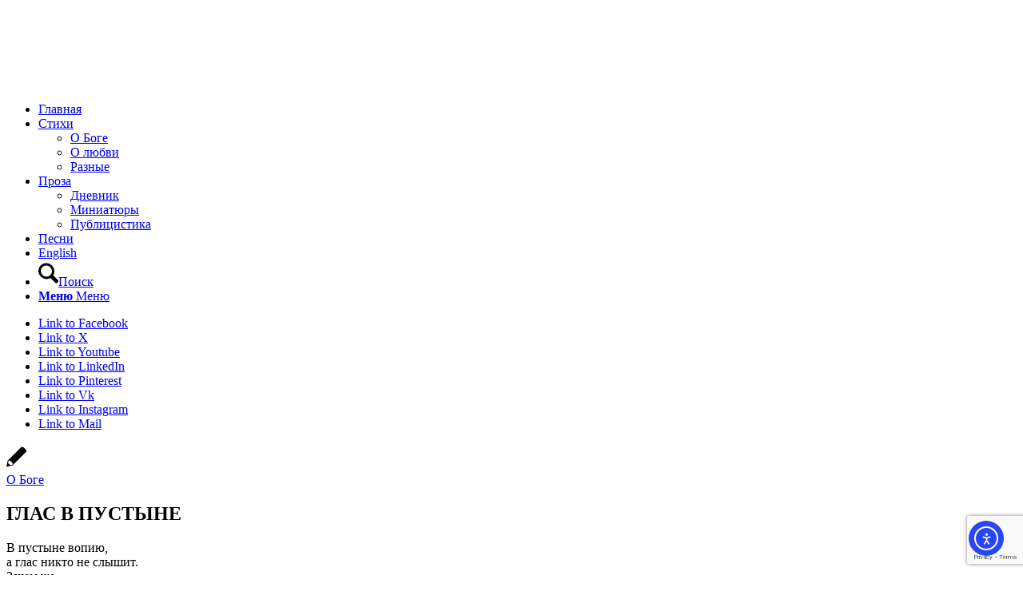

--- FILE ---
content_type: text/html; charset=UTF-8
request_url: https://saponenko.com/glas-v-pustyine/
body_size: 30345
content:
<!DOCTYPE html><html lang="ru-RU" class="html_boxed responsive av-preloader-disabled  html_header_top html_logo_left html_main_nav_header html_menu_right html_slim html_header_sticky html_header_shrinking html_mobile_menu_phone html_header_searchicon html_content_align_center html_header_unstick_top_disabled html_header_stretch html_elegant-blog html_av-submenu-hidden html_av-submenu-display-click html_av-overlay-side html_av-overlay-side-classic html_av-submenu-noclone html_entry_id_473 av-cookies-consent-show-message-bar av-cookies-cookie-consent-enabled av-cookies-can-opt-out av-cookies-user-needs-accept-button avia-cookie-check-browser-settings av-no-preview av-default-lightbox html_text_menu_active av-mobile-menu-switch-default"><head><meta charset="UTF-8" /><meta name="viewport" content="width=device-width, initial-scale=1"><meta name='robots' content='index, follow, max-image-preview:large, max-snippet:-1, max-video-preview:-1' /> <script defer src="[data-uri]"></script> <title>ГЛАС В ПУСТЫНЕ - Сила в немощи</title><link rel="canonical" href="https://saponenko.com/glas-v-pustyine/" /><meta property="og:locale" content="ru_RU" /><meta property="og:type" content="article" /><meta property="og:title" content="ГЛАС В ПУСТЫНЕ - Сила в немощи" /><meta property="og:description" content="В пустыне вопию, а глас никто не слышит. Зачем же, Иисус, послал меня Ты звать людей на берег тот, что всех земных скал выше, где вечное легко, часов не давит кладь. Мой голос слишком слаб — средь шума не пробьётся; как океан, штормит безумно плоский мир. Здесь бездна чёрных дыр заменой служат солнцу, а небеса [&hellip;]" /><meta property="og:url" content="https://saponenko.com/glas-v-pustyine/" /><meta property="og:site_name" content="Сила в немощи" /><meta property="article:publisher" content="https://www.facebook.com/saponenkopoet/" /><meta property="article:published_time" content="2013-09-03T01:49:59+00:00" /><meta property="og:image" content="https://saponenko.com/wp-content/uploads/2017/07/logo_c.jpg" /><meta property="og:image:width" content="800" /><meta property="og:image:height" content="745" /><meta property="og:image:type" content="image/jpeg" /><meta name="author" content="sergesaponenko@gmail.com" /><meta name="twitter:card" content="summary_large_image" /><meta name="twitter:creator" content="@Serge_Saponenko" /><meta name="twitter:site" content="@Serge_Saponenko" /><meta name="twitter:label1" content="Написано автором" /><meta name="twitter:data1" content="sergesaponenko@gmail.com" /> <script type="application/ld+json" class="yoast-schema-graph">{"@context":"https://schema.org","@graph":[{"@type":"Article","@id":"https://saponenko.com/glas-v-pustyine/#article","isPartOf":{"@id":"https://saponenko.com/glas-v-pustyine/"},"author":{"name":"sergesaponenko@gmail.com","@id":"https://saponenko.com/#/schema/person/e50ce228900329ac43984ff7f6c55b55"},"headline":"ГЛАС В ПУСТЫНЕ","datePublished":"2013-09-03T01:49:59+00:00","mainEntityOfPage":{"@id":"https://saponenko.com/glas-v-pustyine/"},"wordCount":89,"commentCount":0,"publisher":{"@id":"https://saponenko.com/#organization"},"articleSection":["О Боге"],"inLanguage":"ru-RU","potentialAction":[{"@type":"CommentAction","name":"Comment","target":["https://saponenko.com/glas-v-pustyine/#respond"]}]},{"@type":"WebPage","@id":"https://saponenko.com/glas-v-pustyine/","url":"https://saponenko.com/glas-v-pustyine/","name":"ГЛАС В ПУСТЫНЕ - Сила в немощи","isPartOf":{"@id":"https://saponenko.com/#website"},"datePublished":"2013-09-03T01:49:59+00:00","breadcrumb":{"@id":"https://saponenko.com/glas-v-pustyine/#breadcrumb"},"inLanguage":"ru-RU","potentialAction":[{"@type":"ReadAction","target":["https://saponenko.com/glas-v-pustyine/"]}]},{"@type":"BreadcrumbList","@id":"https://saponenko.com/glas-v-pustyine/#breadcrumb","itemListElement":[{"@type":"ListItem","position":1,"name":"Главная страница","item":"https://saponenko.com/main/"},{"@type":"ListItem","position":2,"name":"ГЛАС В ПУСТЫНЕ"}]},{"@type":"WebSite","@id":"https://saponenko.com/#website","url":"https://saponenko.com/","name":"Сила в немощи","description":"Сергей Сапоненко","publisher":{"@id":"https://saponenko.com/#organization"},"potentialAction":[{"@type":"SearchAction","target":{"@type":"EntryPoint","urlTemplate":"https://saponenko.com/?s={search_term_string}"},"query-input":{"@type":"PropertyValueSpecification","valueRequired":true,"valueName":"search_term_string"}}],"inLanguage":"ru-RU"},{"@type":"Organization","@id":"https://saponenko.com/#organization","name":"Сила в немощи","url":"https://saponenko.com/","logo":{"@type":"ImageObject","inLanguage":"ru-RU","@id":"https://saponenko.com/#/schema/logo/image/","url":"https://i2.wp.com/saponenko.com/wp-content/uploads/2017/07/logo_c.jpg?fit=800%2C745&ssl=1","contentUrl":"https://i2.wp.com/saponenko.com/wp-content/uploads/2017/07/logo_c.jpg?fit=800%2C745&ssl=1","width":800,"height":745,"caption":"Сила в немощи"},"image":{"@id":"https://saponenko.com/#/schema/logo/image/"},"sameAs":["https://www.facebook.com/saponenkopoet/","https://x.com/Serge_Saponenko","https://www.instagram.com/serge_saponenko/","https://www.linkedin.com/in/saponenko/","https://www.pinterest.com/sergesaponenko/","https://www.youtube.com/user/SergeSaponenko","https://ru.wikipedia.org/wiki/Сапоненко,_Сергей_Иванович"]},{"@type":"Person","@id":"https://saponenko.com/#/schema/person/e50ce228900329ac43984ff7f6c55b55","name":"sergesaponenko@gmail.com","image":{"@type":"ImageObject","inLanguage":"ru-RU","@id":"https://saponenko.com/#/schema/person/image/","url":"https://secure.gravatar.com/avatar/d41cb52762d08edaad37725d0052b2b66ed15f3c1bb6ba14ab98ca606b4c25cc?s=96&d=mm&r=g","contentUrl":"https://secure.gravatar.com/avatar/d41cb52762d08edaad37725d0052b2b66ed15f3c1bb6ba14ab98ca606b4c25cc?s=96&d=mm&r=g","caption":"sergesaponenko@gmail.com"}}]}</script> <link rel='dns-prefetch' href='//cdn.elementor.com' /><link rel="alternate" type="application/rss+xml" title="Сила в немощи &raquo; Лента" href="https://saponenko.com/feed/" /><link rel="alternate" type="application/rss+xml" title="Сила в немощи &raquo; Лента комментариев" href="https://saponenko.com/comments/feed/" /><link rel="alternate" title="oEmbed (JSON)" type="application/json+oembed" href="https://saponenko.com/wp-json/oembed/1.0/embed?url=https%3A%2F%2Fsaponenko.com%2Fglas-v-pustyine%2F" /><link rel="alternate" title="oEmbed (XML)" type="text/xml+oembed" href="https://saponenko.com/wp-json/oembed/1.0/embed?url=https%3A%2F%2Fsaponenko.com%2Fglas-v-pustyine%2F&#038;format=xml" /><style>.lazyload,
			.lazyloading {
				max-width: 100%;
			}</style><style id='wp-img-auto-sizes-contain-inline-css' type='text/css'>img:is([sizes=auto i],[sizes^="auto," i]){contain-intrinsic-size:3000px 1500px}
/*# sourceURL=wp-img-auto-sizes-contain-inline-css */</style><style id='wp-block-library-inline-css' type='text/css'>:root{--wp-block-synced-color:#7a00df;--wp-block-synced-color--rgb:122,0,223;--wp-bound-block-color:var(--wp-block-synced-color);--wp-editor-canvas-background:#ddd;--wp-admin-theme-color:#007cba;--wp-admin-theme-color--rgb:0,124,186;--wp-admin-theme-color-darker-10:#006ba1;--wp-admin-theme-color-darker-10--rgb:0,107,160.5;--wp-admin-theme-color-darker-20:#005a87;--wp-admin-theme-color-darker-20--rgb:0,90,135;--wp-admin-border-width-focus:2px}@media (min-resolution:192dpi){:root{--wp-admin-border-width-focus:1.5px}}.wp-element-button{cursor:pointer}:root .has-very-light-gray-background-color{background-color:#eee}:root .has-very-dark-gray-background-color{background-color:#313131}:root .has-very-light-gray-color{color:#eee}:root .has-very-dark-gray-color{color:#313131}:root .has-vivid-green-cyan-to-vivid-cyan-blue-gradient-background{background:linear-gradient(135deg,#00d084,#0693e3)}:root .has-purple-crush-gradient-background{background:linear-gradient(135deg,#34e2e4,#4721fb 50%,#ab1dfe)}:root .has-hazy-dawn-gradient-background{background:linear-gradient(135deg,#faaca8,#dad0ec)}:root .has-subdued-olive-gradient-background{background:linear-gradient(135deg,#fafae1,#67a671)}:root .has-atomic-cream-gradient-background{background:linear-gradient(135deg,#fdd79a,#004a59)}:root .has-nightshade-gradient-background{background:linear-gradient(135deg,#330968,#31cdcf)}:root .has-midnight-gradient-background{background:linear-gradient(135deg,#020381,#2874fc)}:root{--wp--preset--font-size--normal:16px;--wp--preset--font-size--huge:42px}.has-regular-font-size{font-size:1em}.has-larger-font-size{font-size:2.625em}.has-normal-font-size{font-size:var(--wp--preset--font-size--normal)}.has-huge-font-size{font-size:var(--wp--preset--font-size--huge)}.has-text-align-center{text-align:center}.has-text-align-left{text-align:left}.has-text-align-right{text-align:right}.has-fit-text{white-space:nowrap!important}#end-resizable-editor-section{display:none}.aligncenter{clear:both}.items-justified-left{justify-content:flex-start}.items-justified-center{justify-content:center}.items-justified-right{justify-content:flex-end}.items-justified-space-between{justify-content:space-between}.screen-reader-text{border:0;clip-path:inset(50%);height:1px;margin:-1px;overflow:hidden;padding:0;position:absolute;width:1px;word-wrap:normal!important}.screen-reader-text:focus{background-color:#ddd;clip-path:none;color:#444;display:block;font-size:1em;height:auto;left:5px;line-height:normal;padding:15px 23px 14px;text-decoration:none;top:5px;width:auto;z-index:100000}html :where(.has-border-color){border-style:solid}html :where([style*=border-top-color]){border-top-style:solid}html :where([style*=border-right-color]){border-right-style:solid}html :where([style*=border-bottom-color]){border-bottom-style:solid}html :where([style*=border-left-color]){border-left-style:solid}html :where([style*=border-width]){border-style:solid}html :where([style*=border-top-width]){border-top-style:solid}html :where([style*=border-right-width]){border-right-style:solid}html :where([style*=border-bottom-width]){border-bottom-style:solid}html :where([style*=border-left-width]){border-left-style:solid}html :where(img[class*=wp-image-]){height:auto;max-width:100%}:where(figure){margin:0 0 1em}html :where(.is-position-sticky){--wp-admin--admin-bar--position-offset:var(--wp-admin--admin-bar--height,0px)}@media screen and (max-width:600px){html :where(.is-position-sticky){--wp-admin--admin-bar--position-offset:0px}}

/*# sourceURL=wp-block-library-inline-css */</style><style id='global-styles-inline-css' type='text/css'>:root{--wp--preset--aspect-ratio--square: 1;--wp--preset--aspect-ratio--4-3: 4/3;--wp--preset--aspect-ratio--3-4: 3/4;--wp--preset--aspect-ratio--3-2: 3/2;--wp--preset--aspect-ratio--2-3: 2/3;--wp--preset--aspect-ratio--16-9: 16/9;--wp--preset--aspect-ratio--9-16: 9/16;--wp--preset--color--black: #000000;--wp--preset--color--cyan-bluish-gray: #abb8c3;--wp--preset--color--white: #ffffff;--wp--preset--color--pale-pink: #f78da7;--wp--preset--color--vivid-red: #cf2e2e;--wp--preset--color--luminous-vivid-orange: #ff6900;--wp--preset--color--luminous-vivid-amber: #fcb900;--wp--preset--color--light-green-cyan: #7bdcb5;--wp--preset--color--vivid-green-cyan: #00d084;--wp--preset--color--pale-cyan-blue: #8ed1fc;--wp--preset--color--vivid-cyan-blue: #0693e3;--wp--preset--color--vivid-purple: #9b51e0;--wp--preset--color--metallic-red: #b02b2c;--wp--preset--color--maximum-yellow-red: #edae44;--wp--preset--color--yellow-sun: #eeee22;--wp--preset--color--palm-leaf: #83a846;--wp--preset--color--aero: #7bb0e7;--wp--preset--color--old-lavender: #745f7e;--wp--preset--color--steel-teal: #5f8789;--wp--preset--color--raspberry-pink: #d65799;--wp--preset--color--medium-turquoise: #4ecac2;--wp--preset--gradient--vivid-cyan-blue-to-vivid-purple: linear-gradient(135deg,rgb(6,147,227) 0%,rgb(155,81,224) 100%);--wp--preset--gradient--light-green-cyan-to-vivid-green-cyan: linear-gradient(135deg,rgb(122,220,180) 0%,rgb(0,208,130) 100%);--wp--preset--gradient--luminous-vivid-amber-to-luminous-vivid-orange: linear-gradient(135deg,rgb(252,185,0) 0%,rgb(255,105,0) 100%);--wp--preset--gradient--luminous-vivid-orange-to-vivid-red: linear-gradient(135deg,rgb(255,105,0) 0%,rgb(207,46,46) 100%);--wp--preset--gradient--very-light-gray-to-cyan-bluish-gray: linear-gradient(135deg,rgb(238,238,238) 0%,rgb(169,184,195) 100%);--wp--preset--gradient--cool-to-warm-spectrum: linear-gradient(135deg,rgb(74,234,220) 0%,rgb(151,120,209) 20%,rgb(207,42,186) 40%,rgb(238,44,130) 60%,rgb(251,105,98) 80%,rgb(254,248,76) 100%);--wp--preset--gradient--blush-light-purple: linear-gradient(135deg,rgb(255,206,236) 0%,rgb(152,150,240) 100%);--wp--preset--gradient--blush-bordeaux: linear-gradient(135deg,rgb(254,205,165) 0%,rgb(254,45,45) 50%,rgb(107,0,62) 100%);--wp--preset--gradient--luminous-dusk: linear-gradient(135deg,rgb(255,203,112) 0%,rgb(199,81,192) 50%,rgb(65,88,208) 100%);--wp--preset--gradient--pale-ocean: linear-gradient(135deg,rgb(255,245,203) 0%,rgb(182,227,212) 50%,rgb(51,167,181) 100%);--wp--preset--gradient--electric-grass: linear-gradient(135deg,rgb(202,248,128) 0%,rgb(113,206,126) 100%);--wp--preset--gradient--midnight: linear-gradient(135deg,rgb(2,3,129) 0%,rgb(40,116,252) 100%);--wp--preset--font-size--small: 1rem;--wp--preset--font-size--medium: 1.125rem;--wp--preset--font-size--large: 1.75rem;--wp--preset--font-size--x-large: clamp(1.75rem, 3vw, 2.25rem);--wp--preset--spacing--20: 0.44rem;--wp--preset--spacing--30: 0.67rem;--wp--preset--spacing--40: 1rem;--wp--preset--spacing--50: 1.5rem;--wp--preset--spacing--60: 2.25rem;--wp--preset--spacing--70: 3.38rem;--wp--preset--spacing--80: 5.06rem;--wp--preset--shadow--natural: 6px 6px 9px rgba(0, 0, 0, 0.2);--wp--preset--shadow--deep: 12px 12px 50px rgba(0, 0, 0, 0.4);--wp--preset--shadow--sharp: 6px 6px 0px rgba(0, 0, 0, 0.2);--wp--preset--shadow--outlined: 6px 6px 0px -3px rgb(255, 255, 255), 6px 6px rgb(0, 0, 0);--wp--preset--shadow--crisp: 6px 6px 0px rgb(0, 0, 0);}:root { --wp--style--global--content-size: 800px;--wp--style--global--wide-size: 1130px; }:where(body) { margin: 0; }.wp-site-blocks > .alignleft { float: left; margin-right: 2em; }.wp-site-blocks > .alignright { float: right; margin-left: 2em; }.wp-site-blocks > .aligncenter { justify-content: center; margin-left: auto; margin-right: auto; }:where(.is-layout-flex){gap: 0.5em;}:where(.is-layout-grid){gap: 0.5em;}.is-layout-flow > .alignleft{float: left;margin-inline-start: 0;margin-inline-end: 2em;}.is-layout-flow > .alignright{float: right;margin-inline-start: 2em;margin-inline-end: 0;}.is-layout-flow > .aligncenter{margin-left: auto !important;margin-right: auto !important;}.is-layout-constrained > .alignleft{float: left;margin-inline-start: 0;margin-inline-end: 2em;}.is-layout-constrained > .alignright{float: right;margin-inline-start: 2em;margin-inline-end: 0;}.is-layout-constrained > .aligncenter{margin-left: auto !important;margin-right: auto !important;}.is-layout-constrained > :where(:not(.alignleft):not(.alignright):not(.alignfull)){max-width: var(--wp--style--global--content-size);margin-left: auto !important;margin-right: auto !important;}.is-layout-constrained > .alignwide{max-width: var(--wp--style--global--wide-size);}body .is-layout-flex{display: flex;}.is-layout-flex{flex-wrap: wrap;align-items: center;}.is-layout-flex > :is(*, div){margin: 0;}body .is-layout-grid{display: grid;}.is-layout-grid > :is(*, div){margin: 0;}body{padding-top: 0px;padding-right: 0px;padding-bottom: 0px;padding-left: 0px;}a:where(:not(.wp-element-button)){text-decoration: underline;}:root :where(.wp-element-button, .wp-block-button__link){background-color: #32373c;border-width: 0;color: #fff;font-family: inherit;font-size: inherit;font-style: inherit;font-weight: inherit;letter-spacing: inherit;line-height: inherit;padding-top: calc(0.667em + 2px);padding-right: calc(1.333em + 2px);padding-bottom: calc(0.667em + 2px);padding-left: calc(1.333em + 2px);text-decoration: none;text-transform: inherit;}.has-black-color{color: var(--wp--preset--color--black) !important;}.has-cyan-bluish-gray-color{color: var(--wp--preset--color--cyan-bluish-gray) !important;}.has-white-color{color: var(--wp--preset--color--white) !important;}.has-pale-pink-color{color: var(--wp--preset--color--pale-pink) !important;}.has-vivid-red-color{color: var(--wp--preset--color--vivid-red) !important;}.has-luminous-vivid-orange-color{color: var(--wp--preset--color--luminous-vivid-orange) !important;}.has-luminous-vivid-amber-color{color: var(--wp--preset--color--luminous-vivid-amber) !important;}.has-light-green-cyan-color{color: var(--wp--preset--color--light-green-cyan) !important;}.has-vivid-green-cyan-color{color: var(--wp--preset--color--vivid-green-cyan) !important;}.has-pale-cyan-blue-color{color: var(--wp--preset--color--pale-cyan-blue) !important;}.has-vivid-cyan-blue-color{color: var(--wp--preset--color--vivid-cyan-blue) !important;}.has-vivid-purple-color{color: var(--wp--preset--color--vivid-purple) !important;}.has-metallic-red-color{color: var(--wp--preset--color--metallic-red) !important;}.has-maximum-yellow-red-color{color: var(--wp--preset--color--maximum-yellow-red) !important;}.has-yellow-sun-color{color: var(--wp--preset--color--yellow-sun) !important;}.has-palm-leaf-color{color: var(--wp--preset--color--palm-leaf) !important;}.has-aero-color{color: var(--wp--preset--color--aero) !important;}.has-old-lavender-color{color: var(--wp--preset--color--old-lavender) !important;}.has-steel-teal-color{color: var(--wp--preset--color--steel-teal) !important;}.has-raspberry-pink-color{color: var(--wp--preset--color--raspberry-pink) !important;}.has-medium-turquoise-color{color: var(--wp--preset--color--medium-turquoise) !important;}.has-black-background-color{background-color: var(--wp--preset--color--black) !important;}.has-cyan-bluish-gray-background-color{background-color: var(--wp--preset--color--cyan-bluish-gray) !important;}.has-white-background-color{background-color: var(--wp--preset--color--white) !important;}.has-pale-pink-background-color{background-color: var(--wp--preset--color--pale-pink) !important;}.has-vivid-red-background-color{background-color: var(--wp--preset--color--vivid-red) !important;}.has-luminous-vivid-orange-background-color{background-color: var(--wp--preset--color--luminous-vivid-orange) !important;}.has-luminous-vivid-amber-background-color{background-color: var(--wp--preset--color--luminous-vivid-amber) !important;}.has-light-green-cyan-background-color{background-color: var(--wp--preset--color--light-green-cyan) !important;}.has-vivid-green-cyan-background-color{background-color: var(--wp--preset--color--vivid-green-cyan) !important;}.has-pale-cyan-blue-background-color{background-color: var(--wp--preset--color--pale-cyan-blue) !important;}.has-vivid-cyan-blue-background-color{background-color: var(--wp--preset--color--vivid-cyan-blue) !important;}.has-vivid-purple-background-color{background-color: var(--wp--preset--color--vivid-purple) !important;}.has-metallic-red-background-color{background-color: var(--wp--preset--color--metallic-red) !important;}.has-maximum-yellow-red-background-color{background-color: var(--wp--preset--color--maximum-yellow-red) !important;}.has-yellow-sun-background-color{background-color: var(--wp--preset--color--yellow-sun) !important;}.has-palm-leaf-background-color{background-color: var(--wp--preset--color--palm-leaf) !important;}.has-aero-background-color{background-color: var(--wp--preset--color--aero) !important;}.has-old-lavender-background-color{background-color: var(--wp--preset--color--old-lavender) !important;}.has-steel-teal-background-color{background-color: var(--wp--preset--color--steel-teal) !important;}.has-raspberry-pink-background-color{background-color: var(--wp--preset--color--raspberry-pink) !important;}.has-medium-turquoise-background-color{background-color: var(--wp--preset--color--medium-turquoise) !important;}.has-black-border-color{border-color: var(--wp--preset--color--black) !important;}.has-cyan-bluish-gray-border-color{border-color: var(--wp--preset--color--cyan-bluish-gray) !important;}.has-white-border-color{border-color: var(--wp--preset--color--white) !important;}.has-pale-pink-border-color{border-color: var(--wp--preset--color--pale-pink) !important;}.has-vivid-red-border-color{border-color: var(--wp--preset--color--vivid-red) !important;}.has-luminous-vivid-orange-border-color{border-color: var(--wp--preset--color--luminous-vivid-orange) !important;}.has-luminous-vivid-amber-border-color{border-color: var(--wp--preset--color--luminous-vivid-amber) !important;}.has-light-green-cyan-border-color{border-color: var(--wp--preset--color--light-green-cyan) !important;}.has-vivid-green-cyan-border-color{border-color: var(--wp--preset--color--vivid-green-cyan) !important;}.has-pale-cyan-blue-border-color{border-color: var(--wp--preset--color--pale-cyan-blue) !important;}.has-vivid-cyan-blue-border-color{border-color: var(--wp--preset--color--vivid-cyan-blue) !important;}.has-vivid-purple-border-color{border-color: var(--wp--preset--color--vivid-purple) !important;}.has-metallic-red-border-color{border-color: var(--wp--preset--color--metallic-red) !important;}.has-maximum-yellow-red-border-color{border-color: var(--wp--preset--color--maximum-yellow-red) !important;}.has-yellow-sun-border-color{border-color: var(--wp--preset--color--yellow-sun) !important;}.has-palm-leaf-border-color{border-color: var(--wp--preset--color--palm-leaf) !important;}.has-aero-border-color{border-color: var(--wp--preset--color--aero) !important;}.has-old-lavender-border-color{border-color: var(--wp--preset--color--old-lavender) !important;}.has-steel-teal-border-color{border-color: var(--wp--preset--color--steel-teal) !important;}.has-raspberry-pink-border-color{border-color: var(--wp--preset--color--raspberry-pink) !important;}.has-medium-turquoise-border-color{border-color: var(--wp--preset--color--medium-turquoise) !important;}.has-vivid-cyan-blue-to-vivid-purple-gradient-background{background: var(--wp--preset--gradient--vivid-cyan-blue-to-vivid-purple) !important;}.has-light-green-cyan-to-vivid-green-cyan-gradient-background{background: var(--wp--preset--gradient--light-green-cyan-to-vivid-green-cyan) !important;}.has-luminous-vivid-amber-to-luminous-vivid-orange-gradient-background{background: var(--wp--preset--gradient--luminous-vivid-amber-to-luminous-vivid-orange) !important;}.has-luminous-vivid-orange-to-vivid-red-gradient-background{background: var(--wp--preset--gradient--luminous-vivid-orange-to-vivid-red) !important;}.has-very-light-gray-to-cyan-bluish-gray-gradient-background{background: var(--wp--preset--gradient--very-light-gray-to-cyan-bluish-gray) !important;}.has-cool-to-warm-spectrum-gradient-background{background: var(--wp--preset--gradient--cool-to-warm-spectrum) !important;}.has-blush-light-purple-gradient-background{background: var(--wp--preset--gradient--blush-light-purple) !important;}.has-blush-bordeaux-gradient-background{background: var(--wp--preset--gradient--blush-bordeaux) !important;}.has-luminous-dusk-gradient-background{background: var(--wp--preset--gradient--luminous-dusk) !important;}.has-pale-ocean-gradient-background{background: var(--wp--preset--gradient--pale-ocean) !important;}.has-electric-grass-gradient-background{background: var(--wp--preset--gradient--electric-grass) !important;}.has-midnight-gradient-background{background: var(--wp--preset--gradient--midnight) !important;}.has-small-font-size{font-size: var(--wp--preset--font-size--small) !important;}.has-medium-font-size{font-size: var(--wp--preset--font-size--medium) !important;}.has-large-font-size{font-size: var(--wp--preset--font-size--large) !important;}.has-x-large-font-size{font-size: var(--wp--preset--font-size--x-large) !important;}
/*# sourceURL=global-styles-inline-css */</style><link rel='stylesheet' id='contact-form-7-css' href='https://saponenko.com/wp-content/cache/autoptimize/autoptimize_single_64ac31699f5326cb3c76122498b76f66.php?ver=6.1.4' type='text/css' media='all' /><link rel='stylesheet' id='ea11y-widget-fonts-css' href='https://saponenko.com/wp-content/cache/autoptimize/autoptimize_single_4de1df0e1a33846bf8622bd7ad215146.php?ver=3.9.1' type='text/css' media='all' /><link rel='stylesheet' id='ea11y-skip-link-css' href='https://saponenko.com/wp-content/cache/autoptimize/autoptimize_single_fd6b10d39edd17871a545bbd1688c20f.php?ver=3.9.1' type='text/css' media='all' /><link rel='stylesheet' id='avia-merged-styles-css' href='https://saponenko.com/wp-content/cache/autoptimize/autoptimize_single_39e6398806ad17e74ee3ad1554ee939b.php' type='text/css' media='all' /> <script defer type="text/javascript" src="https://saponenko.com/wp-content/cache/autoptimize/autoptimize_single_8cd621215b123cb5aa10b5215ba12bc3.php" id="avia-head-scripts-js"></script> <link rel="https://api.w.org/" href="https://saponenko.com/wp-json/" /><link rel="alternate" title="JSON" type="application/json" href="https://saponenko.com/wp-json/wp/v2/posts/473" /><link rel="EditURI" type="application/rsd+xml" title="RSD" href="https://saponenko.com/xmlrpc.php?rsd" /><meta name="generator" content="WordPress 6.9" /><link rel='shortlink' href='https://saponenko.com/?p=473' /><meta name="generator" content="performant-translations 1.2.0"><meta name="generator" content="webp-uploads 2.6.1"> <script defer src="[data-uri]"></script> <style>.no-js img.lazyload {
				display: none;
			}

			figure.wp-block-image img.lazyloading {
				min-width: 150px;
			}

			.lazyload,
			.lazyloading {
				--smush-placeholder-width: 100px;
				--smush-placeholder-aspect-ratio: 1/1;
				width: var(--smush-image-width, var(--smush-placeholder-width)) !important;
				aspect-ratio: var(--smush-image-aspect-ratio, var(--smush-placeholder-aspect-ratio)) !important;
			}

						.lazyload, .lazyloading {
				opacity: 0;
			}

			.lazyloaded {
				opacity: 1;
				transition: opacity 400ms;
				transition-delay: 0ms;
			}</style><link rel="icon" href="https://saponenko.com/wp-content/uploads/2023/09/favicon-1.png" type="image/png"> <!--[if lt IE 9]><script src="https://saponenko.com/wp-content/themes/enfold/js/html5shiv.js"></script><![endif]--><link rel="profile" href="https://gmpg.org/xfn/11" /><link rel="alternate" type="application/rss+xml" title="Сила в немощи RSS2 Feed" href="https://saponenko.com/feed/" /><link rel="pingback" href="https://saponenko.com/xmlrpc.php" />  <script defer src="[data-uri]"></script><link rel="icon" href="https://saponenko.com/wp-content/uploads/2023/09/cropped-favicon-1-32x32.png" sizes="32x32" /><link rel="icon" href="https://saponenko.com/wp-content/uploads/2023/09/cropped-favicon-1-192x192.png" sizes="192x192" /><link rel="apple-touch-icon" href="https://saponenko.com/wp-content/uploads/2023/09/cropped-favicon-1-180x180.png" /><meta name="msapplication-TileImage" content="https://saponenko.com/wp-content/uploads/2023/09/cropped-favicon-1-270x270.png" /><style type="text/css">@font-face {font-family: 'entypo-fontello-enfold'; font-weight: normal; font-style: normal; font-display: swap;
		src: url('https://saponenko.com/wp-content/themes/enfold/config-templatebuilder/avia-template-builder/assets/fonts/entypo-fontello-enfold/entypo-fontello-enfold.woff2') format('woff2'),
		url('https://saponenko.com/wp-content/themes/enfold/config-templatebuilder/avia-template-builder/assets/fonts/entypo-fontello-enfold/entypo-fontello-enfold.woff') format('woff'),
		url('https://saponenko.com/wp-content/themes/enfold/config-templatebuilder/avia-template-builder/assets/fonts/entypo-fontello-enfold/entypo-fontello-enfold.ttf') format('truetype'),
		url('https://saponenko.com/wp-content/themes/enfold/config-templatebuilder/avia-template-builder/assets/fonts/entypo-fontello-enfold/entypo-fontello-enfold.svg#entypo-fontello-enfold') format('svg'),
		url('https://saponenko.com/wp-content/themes/enfold/config-templatebuilder/avia-template-builder/assets/fonts/entypo-fontello-enfold/entypo-fontello-enfold.eot'),
		url('https://saponenko.com/wp-content/themes/enfold/config-templatebuilder/avia-template-builder/assets/fonts/entypo-fontello-enfold/entypo-fontello-enfold.eot?#iefix') format('embedded-opentype');
		}

		#top .avia-font-entypo-fontello-enfold, body .avia-font-entypo-fontello-enfold, html body [data-av_iconfont='entypo-fontello-enfold']:before{ font-family: 'entypo-fontello-enfold'; }
		
		@font-face {font-family: 'entypo-fontello'; font-weight: normal; font-style: normal; font-display: swap;
		src: url('https://saponenko.com/wp-content/themes/enfold/config-templatebuilder/avia-template-builder/assets/fonts/entypo-fontello/entypo-fontello.woff2') format('woff2'),
		url('https://saponenko.com/wp-content/themes/enfold/config-templatebuilder/avia-template-builder/assets/fonts/entypo-fontello/entypo-fontello.woff') format('woff'),
		url('https://saponenko.com/wp-content/themes/enfold/config-templatebuilder/avia-template-builder/assets/fonts/entypo-fontello/entypo-fontello.ttf') format('truetype'),
		url('https://saponenko.com/wp-content/themes/enfold/config-templatebuilder/avia-template-builder/assets/fonts/entypo-fontello/entypo-fontello.svg#entypo-fontello') format('svg'),
		url('https://saponenko.com/wp-content/themes/enfold/config-templatebuilder/avia-template-builder/assets/fonts/entypo-fontello/entypo-fontello.eot'),
		url('https://saponenko.com/wp-content/themes/enfold/config-templatebuilder/avia-template-builder/assets/fonts/entypo-fontello/entypo-fontello.eot?#iefix') format('embedded-opentype');
		}

		#top .avia-font-entypo-fontello, body .avia-font-entypo-fontello, html body [data-av_iconfont='entypo-fontello']:before{ font-family: 'entypo-fontello'; }</style></head><body id="top" class="wp-singular post-template-default single single-post postid-473 single-format-standard wp-theme-enfold boxed rtl_columns av-curtain-numeric verdana-websave verdana  ally-default av-accessibility-a av-accessibility-aa av-accessibility-aaa post-type-post category-relig-poetry avia-responsive-images-support av-recaptcha-enabled av-google-badge-hide"> <script defer src="[data-uri]"></script> <nav aria-label="Skip to content navigation"> <a class="ea11y-skip-to-content-link"
 href="#content"
 tabindex="1"
 onclick="onSkipLinkClick()"
 > Перейти к содержимому <svg width="24" height="24" viewBox="0 0 24 24" fill="none" role="presentation"> <path d="M18 6V12C18 12.7956 17.6839 13.5587 17.1213 14.1213C16.5587 14.6839 15.7956 15 15 15H5M5 15L9 11M5 15L9 19"
 stroke="black"
 stroke-width="1.5"
 stroke-linecap="round"
 stroke-linejoin="round"
 /> </svg> </a><div class="ea11y-skip-to-content-backdrop"></div></nav><div id='wrap_all'><header id='header' class='all_colors header_color light_bg_color  av_header_top av_logo_left av_main_nav_header av_menu_right av_slim av_header_sticky av_header_shrinking av_header_stretch av_mobile_menu_phone av_header_searchicon av_header_unstick_top_disabled av_seperator_small_border av_bottom_nav_disabled ' aria-label="Шапка сайта" data-av_shrink_factor='50'><div  id='header_main' class='container_wrap container_wrap_logo'><div class='container av-logo-container'><div class='inner-container'><span class='logo avia-standard-logo'><a href='https://saponenko.com/' class='' aria-label='Сила в немощи' ><img data-src="https://saponenko.com/wp-content/uploads/2017/09/logo_cf-80x80.png" height="100" width="300" alt='Сила в немощи' title='' src="[data-uri]" class="lazyload" style="--smush-placeholder-width: 300px; --smush-placeholder-aspect-ratio: 300/100;" /></a></span><nav class='main_menu' data-selectname='Выберите страницу' ><div class="avia-menu av-main-nav-wrap av_menu_icon_beside"><ul role="menu" class="menu av-main-nav" id="avia-menu"><li role="menuitem" id="menu-item-2021" class="menu-item menu-item-type-post_type menu-item-object-page menu-item-home menu-item-top-level menu-item-top-level-1"><a href="https://saponenko.com/" tabindex="0"><span class="avia-bullet"></span><span class="avia-menu-text">Главная</span><span class="avia-menu-fx"><span class="avia-arrow-wrap"><span class="avia-arrow"></span></span></span></a></li><li role="menuitem" id="menu-item-2031" class="menu-item menu-item-type-taxonomy menu-item-object-category current-post-ancestor menu-item-has-children menu-item-top-level menu-item-top-level-2"><a href="https://saponenko.com/category/poetry/" tabindex="0"><span class="avia-bullet"></span><span class="avia-menu-text">Стихи</span><span class="avia-menu-fx"><span class="avia-arrow-wrap"><span class="avia-arrow"></span></span></span></a><ul class="sub-menu"><li role="menuitem" id="menu-item-2032" class="menu-item menu-item-type-taxonomy menu-item-object-category current-post-ancestor current-menu-parent current-post-parent"><a href="https://saponenko.com/category/poetry/relig-poetry/" tabindex="0"><span class="avia-bullet"></span><span class="avia-menu-text">О Боге</span></a></li><li role="menuitem" id="menu-item-2033" class="menu-item menu-item-type-taxonomy menu-item-object-category"><a href="https://saponenko.com/category/poetry/love-poetry/" tabindex="0"><span class="avia-bullet"></span><span class="avia-menu-text">О любви</span></a></li><li role="menuitem" id="menu-item-2034" class="menu-item menu-item-type-taxonomy menu-item-object-category"><a href="https://saponenko.com/category/poetry/other/" tabindex="0"><span class="avia-bullet"></span><span class="avia-menu-text">Разные</span></a></li></ul></li><li role="menuitem" id="menu-item-2027" class="menu-item menu-item-type-taxonomy menu-item-object-category menu-item-has-children menu-item-top-level menu-item-top-level-3"><a href="https://saponenko.com/category/proza/" tabindex="0"><span class="avia-bullet"></span><span class="avia-menu-text">Проза</span><span class="avia-menu-fx"><span class="avia-arrow-wrap"><span class="avia-arrow"></span></span></span></a><ul class="sub-menu"><li role="menuitem" id="menu-item-2224" class="menu-item menu-item-type-taxonomy menu-item-object-category"><a href="https://saponenko.com/category/proza/dnevnik/" tabindex="0"><span class="avia-bullet"></span><span class="avia-menu-text">Дневник</span></a></li><li role="menuitem" id="menu-item-2029" class="menu-item menu-item-type-taxonomy menu-item-object-category"><a href="https://saponenko.com/category/proza/mini/" tabindex="0"><span class="avia-bullet"></span><span class="avia-menu-text">Миниатюры</span></a></li><li role="menuitem" id="menu-item-2030" class="menu-item menu-item-type-taxonomy menu-item-object-category"><a href="https://saponenko.com/category/proza/publici/" tabindex="0"><span class="avia-bullet"></span><span class="avia-menu-text">Публицистика</span></a></li></ul></li><li role="menuitem" id="menu-item-2025" class="menu-item menu-item-type-taxonomy menu-item-object-category menu-item-top-level menu-item-top-level-4"><a href="https://saponenko.com/category/songs/" tabindex="0"><span class="avia-bullet"></span><span class="avia-menu-text">Песни</span><span class="avia-menu-fx"><span class="avia-arrow-wrap"><span class="avia-arrow"></span></span></span></a></li><li role="menuitem" id="menu-item-2023" class="menu-item menu-item-type-post_type menu-item-object-page menu-item-top-level menu-item-top-level-5"><a target="_blank" href="https://saponenko.com/ebw/" tabindex="0"><span class="avia-bullet"></span><span class="avia-menu-text">English</span><span class="avia-menu-fx"><span class="avia-arrow-wrap"><span class="avia-arrow"></span></span></span></a></li><li id="menu-item-search" class="noMobile menu-item menu-item-search-dropdown menu-item-avia-special" role="menuitem"><a class="avia-svg-icon avia-font-svg_entypo-fontello" aria-label="Поиск" href="?s=" rel="nofollow" title="Click to open the search input field" data-avia-search-tooltip="
&lt;search&gt;
 &lt;form role=&quot;search&quot; action=&quot;https://saponenko.com/&quot; id=&quot;searchform&quot; method=&quot;get&quot; class=&quot;&quot;&gt;
 &lt;div&gt;
&lt;span class=&#039;av_searchform_search avia-svg-icon avia-font-svg_entypo-fontello&#039; data-av_svg_icon=&#039;search&#039; data-av_iconset=&#039;svg_entypo-fontello&#039;&gt;&lt;svg version=&quot;1.1&quot; xmlns=&quot;http://www.w3.org/2000/svg&quot; width=&quot;25&quot; height=&quot;32&quot; viewBox=&quot;0 0 25 32&quot; preserveAspectRatio=&quot;xMidYMid meet&quot; aria-labelledby=&#039;av-svg-title-1&#039; aria-describedby=&#039;av-svg-desc-1&#039; role=&quot;graphics-symbol&quot; aria-hidden=&quot;true&quot;&gt;
&lt;title id=&#039;av-svg-title-1&#039;&gt;Search&lt;/title&gt;
&lt;desc id=&#039;av-svg-desc-1&#039;&gt;Search&lt;/desc&gt;
&lt;path d=&quot;M24.704 24.704q0.96 1.088 0.192 1.984l-1.472 1.472q-1.152 1.024-2.176 0l-6.080-6.080q-2.368 1.344-4.992 1.344-4.096 0-7.136-3.040t-3.040-7.136 2.88-7.008 6.976-2.912 7.168 3.040 3.072 7.136q0 2.816-1.472 5.184zM3.008 13.248q0 2.816 2.176 4.992t4.992 2.176 4.832-2.016 2.016-4.896q0-2.816-2.176-4.96t-4.992-2.144-4.832 2.016-2.016 4.832z&quot;&gt;&lt;/path&gt;
&lt;/svg&gt;&lt;/span&gt;			&lt;input type=&quot;submit&quot; value=&quot;&quot; id=&quot;searchsubmit&quot; class=&quot;button&quot; title=&quot;Enter at least 3 characters to show search results in a dropdown or click to route to search result page to show all results&quot; /&gt;
 &lt;input type=&quot;search&quot; id=&quot;s&quot; name=&quot;s&quot; value=&quot;&quot; aria-label=&#039;Поиск&#039; placeholder=&#039;Поиск&#039; required /&gt;
 &lt;/div&gt;
 &lt;/form&gt;
&lt;/search&gt;
" data-av_svg_icon='search' data-av_iconset='svg_entypo-fontello'><svg version="1.1" xmlns="http://www.w3.org/2000/svg" width="25" height="32" viewBox="0 0 25 32" preserveAspectRatio="xMidYMid meet" aria-labelledby='av-svg-title-2' aria-describedby='av-svg-desc-2' role="graphics-symbol" aria-hidden="true"><title id='av-svg-title-2'>Click to open the search input field</title> <desc id='av-svg-desc-2'>Click to open the search input field</desc> <path d="M24.704 24.704q0.96 1.088 0.192 1.984l-1.472 1.472q-1.152 1.024-2.176 0l-6.080-6.080q-2.368 1.344-4.992 1.344-4.096 0-7.136-3.040t-3.040-7.136 2.88-7.008 6.976-2.912 7.168 3.040 3.072 7.136q0 2.816-1.472 5.184zM3.008 13.248q0 2.816 2.176 4.992t4.992 2.176 4.832-2.016 2.016-4.896q0-2.816-2.176-4.96t-4.992-2.144-4.832 2.016-2.016 4.832z"></path> </svg><span class="avia_hidden_link_text">Поиск</span></a></li><li class="av-burger-menu-main menu-item-avia-special " role="menuitem"> <a href="#" aria-label="Меню" aria-hidden="false"> <span class="av-hamburger av-hamburger--spin av-js-hamburger"> <span class="av-hamburger-box"> <span class="av-hamburger-inner"></span> <strong>Меню</strong> </span> </span> <span class="avia_hidden_link_text">Меню</span> </a></li></ul></div><ul class='noLightbox social_bookmarks icon_count_8'><li class='social_bookmarks_facebook av-social-link-facebook social_icon_1 avia_social_iconfont'><a  target="_blank" aria-label="Link to Facebook" href='https://www.facebook.com/saponenko/' data-av_icon='' data-av_iconfont='entypo-fontello' title="Link to Facebook" desc="Link to Facebook" title='Link to Facebook'><span class='avia_hidden_link_text'>Link to Facebook</span></a></li><li class='social_bookmarks_twitter av-social-link-twitter social_icon_2 avia_social_iconfont'><a  target="_blank" aria-label="Link to X" href='https://twitter.com/Serge_Saponenko' data-av_icon='' data-av_iconfont='entypo-fontello' title="Link to X" desc="Link to X" title='Link to X'><span class='avia_hidden_link_text'>Link to X</span></a></li><li class='social_bookmarks_youtube av-social-link-youtube social_icon_3 avia_social_iconfont'><a  target="_blank" aria-label="Link to Youtube" href='https://www.youtube.com/user/SergeSaponenko' data-av_icon='' data-av_iconfont='entypo-fontello' title="Link to Youtube" desc="Link to Youtube" title='Link to Youtube'><span class='avia_hidden_link_text'>Link to Youtube</span></a></li><li class='social_bookmarks_linkedin av-social-link-linkedin social_icon_4 avia_social_iconfont'><a  target="_blank" aria-label="Link to LinkedIn" href='https://www.linkedin.com/in/saponenko/' data-av_icon='' data-av_iconfont='entypo-fontello' title="Link to LinkedIn" desc="Link to LinkedIn" title='Link to LinkedIn'><span class='avia_hidden_link_text'>Link to LinkedIn</span></a></li><li class='social_bookmarks_pinterest av-social-link-pinterest social_icon_5 avia_social_iconfont'><a  target="_blank" aria-label="Link to Pinterest" href='https://www.pinterest.com/sergesaponenko/' data-av_icon='' data-av_iconfont='entypo-fontello' title="Link to Pinterest" desc="Link to Pinterest" title='Link to Pinterest'><span class='avia_hidden_link_text'>Link to Pinterest</span></a></li><li class='social_bookmarks_vk av-social-link-vk social_icon_6 avia_social_iconfont'><a  target="_blank" aria-label="Link to Vk" href='https://vk.com/serge_saponenko' data-av_icon='' data-av_iconfont='entypo-fontello' title="Link to Vk" desc="Link to Vk" title='Link to Vk'><span class='avia_hidden_link_text'>Link to Vk</span></a></li><li class='social_bookmarks_instagram av-social-link-instagram social_icon_7 avia_social_iconfont'><a  target="_blank" aria-label="Link to Instagram" href='https://www.instagram.com/serge_saponenko/' data-av_icon='' data-av_iconfont='entypo-fontello' title="Link to Instagram" desc="Link to Instagram" title='Link to Instagram'><span class='avia_hidden_link_text'>Link to Instagram</span></a></li><li class='social_bookmarks_mail av-social-link-mail social_icon_8 avia_social_iconfont'><a  target="_blank" aria-label="Link to Mail" href='http://www.saponenko.com/contact/' data-av_icon='' data-av_iconfont='entypo-fontello' title="Link to Mail" desc="Link to Mail" title='Link to Mail'><span class='avia_hidden_link_text'>Link to Mail</span></a></li></ul></nav></div></div></div><div class="header_bg"></div></header><div id='main' class='all_colors' data-scroll-offset='88'><div class='container_wrap container_wrap_first main_color sidebar_right'><div class='container template-blog template-single-blog '><main class='content units av-content-small alpha  av-blog-meta-author-disabled av-blog-meta-comments-disabled av-blog-meta-category-disabled av-blog-meta-date-disabled av-blog-meta-html-info-disabled av-blog-meta-tag-disabled av-main-single' ><article class="post-entry post-entry-type-standard post-entry-473 post-loop-1 post-parity-odd post-entry-last single-small  post-473 post type-post status-publish format-standard hentry category-relig-poetry" ><div class="blog-meta"><a href="" class='small-preview'  title="ГЛАС В ПУСТЫНЕ"  ><span class='iconfont avia-svg-icon avia-font-svg_entypo-fontello' data-av_svg_icon='pencil' data-av_iconset='svg_entypo-fontello' ><svg version="1.1" xmlns="http://www.w3.org/2000/svg" width="25" height="32" viewBox="0 0 25 32" preserveAspectRatio="xMidYMid meet" role="graphics-symbol" aria-hidden="true"> <path d="M22.976 5.44q1.024 1.024 1.504 2.048t0.48 1.536v0.512l-8.064 8.064-9.28 9.216-7.616 1.664 1.6-7.68 9.28-9.216 8.064-8.064q1.728-0.384 4.032 1.92zM7.168 25.92l0.768-0.768q-0.064-1.408-1.664-3.008-0.704-0.704-1.44-1.12t-1.12-0.416l-0.448-0.064-0.704 0.768-0.576 2.56q0.896 0.512 1.472 1.088 0.768 0.768 1.152 1.536z"></path> </svg></span></a></div><div class='entry-content-wrapper clearfix standard-content'><header class="entry-content-header" aria-label="Post: ГЛАС В ПУСТЫНЕ"><div class="av-heading-wrapper"><span class="blog-categories minor-meta"><a href="https://saponenko.com/category/poetry/relig-poetry/" rel="tag">О Боге</a></span><h1 class='post-title entry-title ' >ГЛАС В ПУСТЫНЕ<span class="post-format-icon minor-meta"></span></h1></div></header><span class="av-vertical-delimiter"></span><div class="entry-content" ><p>В пустыне вопию,<br /> а глас никто не слышит.<br /> Зачем же,<br /> Иисус,<br /> послал меня Ты звать<br /> людей на берег тот,<br /> что всех земных скал выше,<br /> где вечное легко,<br /> часов не давит кладь.</p><p>Мой голос слишком слаб —<br /> средь шума не пробьётся;<br /> как океан, штормит<br /> безумно плоский мир.<br /> Здесь бездна чёрных дыр<br /> заменой служат солнцу,<br /> а небеса закрыл<br /> злой похоти кумир.</p><p>Я понял,<br /> Иисус,<br /> что капля крошит камень.<br /> Пусть буду каплей той,<br /> что быстро упадёт;<br /> Твоей святой любви<br /> негаснущее пламя<br /> меня,<br /> как пар, с земли<br /> поднимет вновь в полёт.</p></div><span class="post-meta-infos"></span><footer class="entry-footer"><div class='av-social-sharing-box av-social-sharing-box-default av-social-sharing-box-fullwidth'><div class="av-share-box"><h5 class='av-share-link-description av-no-toc '>Поделиться записью</h5><ul class="av-share-box-list noLightbox"><li class='av-share-link av-social-link-facebook avia_social_iconfont' ><a target="_blank" aria-label="Поделиться Facebook" href='https://www.facebook.com/sharer.php?u=https://saponenko.com/glas-v-pustyine/&#038;t=%D0%93%D0%9B%D0%90%D0%A1%20%D0%92%20%D0%9F%D0%A3%D0%A1%D0%A2%D0%AB%D0%9D%D0%95' data-av_icon='' data-av_iconfont='entypo-fontello'  title='' data-avia-related-tooltip='Поделиться Facebook'><span class='avia_hidden_link_text'>Поделиться Facebook</span></a></li><li class='av-share-link av-social-link-twitter avia_social_iconfont' ><a target="_blank" aria-label="Поделиться X" href='https://twitter.com/share?text=%D0%93%D0%9B%D0%90%D0%A1%20%D0%92%20%D0%9F%D0%A3%D0%A1%D0%A2%D0%AB%D0%9D%D0%95&#038;url=https://saponenko.com/?p=473' data-av_icon='' data-av_iconfont='entypo-fontello'  title='' data-avia-related-tooltip='Поделиться X'><span class='avia_hidden_link_text'>Поделиться X</span></a></li><li class='av-share-link av-social-link-whatsapp avia_social_iconfont' ><a target="_blank" aria-label="Share on WhatsApp" href='https://api.whatsapp.com/send?text=https://saponenko.com/glas-v-pustyine/' data-av_icon='' data-av_iconfont='entypo-fontello'  title='' data-avia-related-tooltip='Share on WhatsApp'><span class='avia_hidden_link_text'>Share on WhatsApp</span></a></li><li class='av-share-link av-social-link-pinterest avia_social_iconfont' ><a target="_blank" aria-label="Поделиться Pinterest" href='https://pinterest.com/pin/create/button/?url=https%3A%2F%2Fsaponenko.com%2Fglas-v-pustyine%2F&#038;description=%D0%93%D0%9B%D0%90%D0%A1%20%D0%92%20%D0%9F%D0%A3%D0%A1%D0%A2%D0%AB%D0%9D%D0%95&#038;media=' data-av_icon='' data-av_iconfont='entypo-fontello'  title='' data-avia-related-tooltip='Поделиться Pinterest'><span class='avia_hidden_link_text'>Поделиться Pinterest</span></a></li><li class='av-share-link av-social-link-linkedin avia_social_iconfont' ><a target="_blank" aria-label="Поделиться LinkedIn" href='https://linkedin.com/shareArticle?mini=true&#038;title=%D0%93%D0%9B%D0%90%D0%A1%20%D0%92%20%D0%9F%D0%A3%D0%A1%D0%A2%D0%AB%D0%9D%D0%95&#038;url=https://saponenko.com/glas-v-pustyine/' data-av_icon='' data-av_iconfont='entypo-fontello'  title='' data-avia-related-tooltip='Поделиться LinkedIn'><span class='avia_hidden_link_text'>Поделиться LinkedIn</span></a></li><li class='av-share-link av-social-link-vk avia_social_iconfont' ><a target="_blank" aria-label="Поделиться Vk" href='https://vk.com/share.php?url=https://saponenko.com/glas-v-pustyine/' data-av_icon='' data-av_iconfont='entypo-fontello'  title='' data-avia-related-tooltip='Поделиться Vk'><span class='avia_hidden_link_text'>Поделиться Vk</span></a></li><li class='av-share-link av-social-link-mail avia_social_iconfont' ><a aria-label="Поделиться по почте" href="/cdn-cgi/l/email-protection#[base64]" data-av_icon='' data-av_iconfont='entypo-fontello' title='' data-avia-related-tooltip='Поделиться по почте'><span class='avia_hidden_link_text'>Поделиться по почте</span></a></li></ul></div></div></footer><div class='post_delimiter'></div></div><div class="post_author_timeline"></div></article><div class='single-small'></div><div class='comment-entry post-entry'></div></main><aside class='sidebar sidebar_right  smartphones_sidebar_active alpha units' aria-label="Сайдбар" ><div class="inner_sidebar extralight-border"><section id="media_image-2" class="widget clearfix widget_media_image"><a href="https://saponenko.com/wp-content/uploads/2025/03/govor-250x250-1.webp"><img width="250" height="250" data-src="https://saponenko.com/wp-content/uploads/2016/07/Govor-250x250.jpg" class="image wp-image-1452  attachment-full size-full lazyload" alt="" style="--smush-placeholder-width: 250px; --smush-placeholder-aspect-ratio: 250/250;max-width: 100%; height: auto;" decoding="async" data-srcset="https://saponenko.com/wp-content/uploads/2016/07/Govor-250x250.jpg 250w, https://saponenko.com/wp-content/uploads/2016/07/Govor-250x250-80x80.jpg 80w, https://saponenko.com/wp-content/uploads/2016/07/Govor-250x250-36x36.jpg 36w, https://saponenko.com/wp-content/uploads/2016/07/Govor-250x250-180x180.jpg 180w, https://saponenko.com/wp-content/uploads/2016/07/Govor-250x250-120x120.jpg 120w" data-sizes="(max-width: 250px) 100vw, 250px" src="[data-uri]" /></a><span class="seperator extralight-border"></span></section><section id="avia_combo_widget-2" class="widget clearfix avia-widget-container avia_combo_widget avia_no_block_preview"><div class="tabcontainer border_tabs top_tab tab_initial_open tab_initial_open__1"><div class="tab widget_tab_recent first_tab active_tab "><span>Недавние</span></div><div class='tab_content active_tab_content'><ul class="news-wrap"><li class="news-content post-format-standard"><div class="news-link"><a class='news-thumb ' title="Read: Жан Кальвин о любви" href="https://saponenko.com/jan-kalvin-o-lubvi/"><img width="36" height="36" data-src="https://saponenko.com/wp-content/uploads/2023/10/maxresdefault-36x36.jpg" class="wp-image-2648 avia-img-lazy-loading-2648 attachment-widget size-widget wp-post-image lazyload" alt="Жан Кальвин" decoding="async" data-srcset="https://saponenko.com/wp-content/uploads/2023/10/maxresdefault-36x36.jpg 36w, https://saponenko.com/wp-content/uploads/2023/10/maxresdefault-80x80.jpg 80w, https://saponenko.com/wp-content/uploads/2023/10/maxresdefault-180x180.jpg 180w" data-sizes="(max-width: 36px) 100vw, 36px" src="[data-uri]" style="--smush-placeholder-width: 36px; --smush-placeholder-aspect-ratio: 36/36;" /></a><div class="news-headline"><a class='news-title' title="Read: Жан Кальвин о любви" href="https://saponenko.com/jan-kalvin-o-lubvi/">Жан Кальвин о любви</a></div></div></li><li class="news-content post-format-standard"><div class="news-link"><a class='news-thumb ' title="Read: Учение Жана Кальвина в США" href="https://saponenko.com/uchenie-zhana-kalvina-v-ssha/"><img width="36" height="36" data-src="https://saponenko.com/wp-content/uploads/2023/10/0a6e7bd087190eb4c9e9a7985f8bbd40-36x36.png" class="wp-image-2634 avia-img-lazy-loading-2634 attachment-widget size-widget wp-post-image lazyload" alt="Учение Жана Кальвина в США" decoding="async" data-srcset="https://saponenko.com/wp-content/uploads/2023/10/0a6e7bd087190eb4c9e9a7985f8bbd40-36x36.png 36w, https://saponenko.com/wp-content/uploads/2023/10/0a6e7bd087190eb4c9e9a7985f8bbd40-300x300.png 300w, https://saponenko.com/wp-content/uploads/2023/10/0a6e7bd087190eb4c9e9a7985f8bbd40-80x80.png 80w, https://saponenko.com/wp-content/uploads/2023/10/0a6e7bd087190eb4c9e9a7985f8bbd40-180x180.png 180w, https://saponenko.com/wp-content/uploads/2023/10/0a6e7bd087190eb4c9e9a7985f8bbd40.png 512w" data-sizes="(max-width: 36px) 100vw, 36px" src="[data-uri]" style="--smush-placeholder-width: 36px; --smush-placeholder-aspect-ratio: 36/36;" /></a><div class="news-headline"><a class='news-title' title="Read: Учение Жана Кальвина в США" href="https://saponenko.com/uchenie-zhana-kalvina-v-ssha/">Учение Жана Кальвина в США</a></div></div></li><li class="news-content post-format-standard"><div class="news-link"><a class='news-thumb ' title="Read: Христианство и поэзия: вечные союзники" href="https://saponenko.com/hristianstvo-i-poeziya-vechnye-soyuzniki/"><img width="36" height="36" data-src="https://saponenko.com/wp-content/uploads/2023/10/c685ffa149a967a3d095b0ed7c7b4822-36x36.png" class="wp-image-2628 avia-img-lazy-loading-2628 attachment-widget size-widget wp-post-image lazyload" alt="" decoding="async" data-srcset="https://saponenko.com/wp-content/uploads/2023/10/c685ffa149a967a3d095b0ed7c7b4822-36x36.png 36w, https://saponenko.com/wp-content/uploads/2023/10/c685ffa149a967a3d095b0ed7c7b4822-80x80.png 80w, https://saponenko.com/wp-content/uploads/2023/10/c685ffa149a967a3d095b0ed7c7b4822-180x180.png 180w" data-sizes="(max-width: 36px) 100vw, 36px" src="[data-uri]" style="--smush-placeholder-width: 36px; --smush-placeholder-aspect-ratio: 36/36;" /></a><div class="news-headline"><a class='news-title' title="Read: Христианство и поэзия: вечные союзники" href="https://saponenko.com/hristianstvo-i-poeziya-vechnye-soyuzniki/">Христианство и поэзия: вечные ...</a></div></div></li><li class="news-content post-format-standard"><div class="news-link"><a class='news-thumb ' title="Read: ЗАБЛУДИЛСЯ" href="https://saponenko.com/zabludilsya/"><img width="36" height="36" data-src="https://saponenko.com/wp-content/uploads/2019/10/fall3-36x36.jpg" class="wp-image-2353 avia-img-lazy-loading-2353 attachment-widget size-widget wp-post-image lazyload" alt="Осень и Сергей Сапоненко" decoding="async" data-srcset="https://saponenko.com/wp-content/uploads/2019/10/fall3-36x36.jpg 36w, https://saponenko.com/wp-content/uploads/2019/10/fall3-80x80.jpg 80w, https://saponenko.com/wp-content/uploads/2019/10/fall3-180x180.jpg 180w, https://saponenko.com/wp-content/uploads/2019/10/fall3-120x120.jpg 120w, https://saponenko.com/wp-content/uploads/2019/10/fall3-200x200.jpg 200w, https://saponenko.com/wp-content/uploads/2019/10/fall3-300x300.jpg 300w" data-sizes="(max-width: 36px) 100vw, 36px" src="[data-uri]" style="--smush-placeholder-width: 36px; --smush-placeholder-aspect-ratio: 36/36;" /><small class='avia-copyright'>Сергей Сапоненко</small></a><div class="news-headline"><a class='news-title' title="Read: ЗАБЛУДИЛСЯ" href="https://saponenko.com/zabludilsya/">ЗАБЛУДИЛСЯ</a></div></div></li><li class="news-content post-format-standard"><div class="news-link"><a class='news-thumb ' title="Read: ВИНОВАТ" href="https://saponenko.com/vinovat/"><img width="36" height="36" data-src="https://saponenko.com/wp-content/uploads/2023/09/swistal-e1696893656294-36x36.jpg" class="wp-image-2553 avia-img-lazy-loading-2553 attachment-widget size-widget wp-post-image lazyload" alt="Сергей Сапоненко в Свистале" decoding="async" data-srcset="https://saponenko.com/wp-content/uploads/2023/09/swistal-e1696893656294-36x36.jpg 36w, https://saponenko.com/wp-content/uploads/2023/09/swistal-e1696893656294-80x80.jpg 80w, https://saponenko.com/wp-content/uploads/2023/09/swistal-e1696893656294.jpg 157w" data-sizes="(max-width: 36px) 100vw, 36px" src="[data-uri]" style="--smush-placeholder-width: 36px; --smush-placeholder-aspect-ratio: 36/36;" /><small class='avia-copyright'>Сергей Сапоненко</small></a><div class="news-headline"><a class='news-title' title="Read: ВИНОВАТ" href="https://saponenko.com/vinovat/">ВИНОВАТ</a></div></div></li><li class="news-content post-format-standard"><div class="news-link"><a class='news-thumb ' title="Read: Ты приходишь ко мне" href="https://saponenko.com/ty-prihodish-ko-mne/"><img width="36" height="36" data-src="https://saponenko.com/wp-content/uploads/2013/08/798-36x36.jpg" class="wp-image-2304 avia-img-lazy-loading-2304 attachment-widget size-widget wp-post-image lazyload" alt="Прорастаю" decoding="async" data-srcset="https://saponenko.com/wp-content/uploads/2013/08/798-36x36.jpg 36w, https://saponenko.com/wp-content/uploads/2013/08/798-80x80.jpg 80w, https://saponenko.com/wp-content/uploads/2013/08/798-180x180.jpg 180w, https://saponenko.com/wp-content/uploads/2013/08/798-120x120.jpg 120w, https://saponenko.com/wp-content/uploads/2013/08/798-200x200.jpg 200w, https://saponenko.com/wp-content/uploads/2013/08/798-300x300.jpg 300w" data-sizes="(max-width: 36px) 100vw, 36px" src="[data-uri]" style="--smush-placeholder-width: 36px; --smush-placeholder-aspect-ratio: 36/36;" /></a><div class="news-headline"><a class='news-title' title="Read: Ты приходишь ко мне" href="https://saponenko.com/ty-prihodish-ko-mne/">Ты приходишь ко мне</a></div></div></li></ul></div><div class="tab widget_tab_popular"><span>Популярные</span></div><div class='tab_content '><ul class="news-wrap"><li class="news-content post-format-standard"><div class="news-link"><a class='news-thumb ' title="Read: ВИНОВАТ" href="https://saponenko.com/vinovat/"><img width="36" height="36" data-src="https://saponenko.com/wp-content/uploads/2023/09/swistal-e1696893656294-36x36.jpg" class="wp-image-2553 avia-img-lazy-loading-2553 attachment-widget size-widget wp-post-image lazyload" alt="Сергей Сапоненко в Свистале" decoding="async" data-srcset="https://saponenko.com/wp-content/uploads/2023/09/swistal-e1696893656294-36x36.jpg 36w, https://saponenko.com/wp-content/uploads/2023/09/swistal-e1696893656294-80x80.jpg 80w, https://saponenko.com/wp-content/uploads/2023/09/swistal-e1696893656294.jpg 157w" data-sizes="(max-width: 36px) 100vw, 36px" src="[data-uri]" style="--smush-placeholder-width: 36px; --smush-placeholder-aspect-ratio: 36/36;" /><small class='avia-copyright'>Сергей Сапоненко</small></a><div class="news-headline"><a class='news-title' title="Read: ВИНОВАТ" href="https://saponenko.com/vinovat/">ВИНОВАТ</a></div></div></li><li class="news-content post-format-standard"><div class="news-link"><a class='news-thumb ' title="Read: Неба синь, и тишь, и яблок запах" href="https://saponenko.com/neba-sin-i-tish-i-jablok-zapah/"><img width="36" height="36" data-src="https://saponenko.com/wp-content/uploads/2016/10/9-3-36x36.jpg" class="wp-image-1496 avia-img-lazy-loading-1496 attachment-widget size-widget wp-post-image lazyload" alt="" decoding="async" data-srcset="https://saponenko.com/wp-content/uploads/2016/10/9-3-36x36.jpg 36w, https://saponenko.com/wp-content/uploads/2016/10/9-3-80x80.jpg 80w, https://saponenko.com/wp-content/uploads/2016/10/9-3-180x180.jpg 180w, https://saponenko.com/wp-content/uploads/2016/10/9-3-120x120.jpg 120w, https://saponenko.com/wp-content/uploads/2016/10/9-3-450x440.jpg 450w" data-sizes="(max-width: 36px) 100vw, 36px" src="[data-uri]" style="--smush-placeholder-width: 36px; --smush-placeholder-aspect-ratio: 36/36;" /></a><div class="news-headline"><a class='news-title' title="Read: Неба синь, и тишь, и яблок запах" href="https://saponenko.com/neba-sin-i-tish-i-jablok-zapah/">Неба синь, и тишь, и яблок запа�...</a></div></div></li><li class="news-content post-format-standard"><div class="news-link"><a class='news-thumb ' title="Read: Парит над землёй синева" href="https://saponenko.com/parit-nad-zemljoj-sineva/"><img width="36" height="36" data-src="https://saponenko.com/wp-content/uploads/2016/05/DSCF8781-36x36.jpg" class="wp-image-1440 avia-img-lazy-loading-1440 attachment-widget size-widget wp-post-image lazyload" alt="" decoding="async" data-srcset="https://saponenko.com/wp-content/uploads/2016/05/DSCF8781-36x36.jpg 36w, https://saponenko.com/wp-content/uploads/2016/05/DSCF8781-80x80.jpg 80w, https://saponenko.com/wp-content/uploads/2016/05/DSCF8781-180x180.jpg 180w, https://saponenko.com/wp-content/uploads/2016/05/DSCF8781-120x120.jpg 120w" data-sizes="(max-width: 36px) 100vw, 36px" src="[data-uri]" style="--smush-placeholder-width: 36px; --smush-placeholder-aspect-ratio: 36/36;" /></a><div class="news-headline"><a class='news-title' title="Read: Парит над землёй синева" href="https://saponenko.com/parit-nad-zemljoj-sineva/">Парит над землёй синева</a></div></div></li><li class="news-content post-format-standard"><div class="news-link"><a class='news-thumb ' title="Read: Мудрость пришла" href="https://saponenko.com/mudrost-prishla/"><img width="36" height="36" data-src="https://saponenko.com/wp-content/uploads/2019/09/fall-36x36.jpg" class="wp-image-2346 avia-img-lazy-loading-2346 attachment-widget size-widget wp-post-image lazyload" alt="Мудрость пришла" decoding="async" data-srcset="https://saponenko.com/wp-content/uploads/2019/09/fall-36x36.jpg 36w, https://saponenko.com/wp-content/uploads/2019/09/fall-80x80.jpg 80w, https://saponenko.com/wp-content/uploads/2019/09/fall-180x180.jpg 180w, https://saponenko.com/wp-content/uploads/2019/09/fall-120x120.jpg 120w, https://saponenko.com/wp-content/uploads/2019/09/fall-450x440.jpg 450w, https://saponenko.com/wp-content/uploads/2019/09/fall-200x200.jpg 200w, https://saponenko.com/wp-content/uploads/2019/09/fall-300x300.jpg 300w" data-sizes="(max-width: 36px) 100vw, 36px" src="[data-uri]" style="--smush-placeholder-width: 36px; --smush-placeholder-aspect-ratio: 36/36;" /></a><div class="news-headline"><a class='news-title' title="Read: Мудрость пришла" href="https://saponenko.com/mudrost-prishla/">Мудрость пришла</a></div></div></li><li class="news-content post-format-standard"><div class="news-link"><a class='news-thumb no-news-thumb' title="Read: Позови меня" href="https://saponenko.com/pozovi-menja/"></a><div class="news-headline"><a class='news-title' title="Read: Позови меня" href="https://saponenko.com/pozovi-menja/">Позови меня</a></div></div></li><li class="news-content post-format-standard"><div class="news-link"><a class='news-thumb ' title="Read: Жан Кальвин о любви" href="https://saponenko.com/jan-kalvin-o-lubvi/"><img width="36" height="36" data-src="https://saponenko.com/wp-content/uploads/2023/10/maxresdefault-36x36.jpg" class="wp-image-2648 avia-img-lazy-loading-2648 attachment-widget size-widget wp-post-image lazyload" alt="Жан Кальвин" decoding="async" data-srcset="https://saponenko.com/wp-content/uploads/2023/10/maxresdefault-36x36.jpg 36w, https://saponenko.com/wp-content/uploads/2023/10/maxresdefault-80x80.jpg 80w, https://saponenko.com/wp-content/uploads/2023/10/maxresdefault-180x180.jpg 180w" data-sizes="(max-width: 36px) 100vw, 36px" src="[data-uri]" style="--smush-placeholder-width: 36px; --smush-placeholder-aspect-ratio: 36/36;" /></a><div class="news-headline"><a class='news-title' title="Read: Жан Кальвин о любви" href="https://saponenko.com/jan-kalvin-o-lubvi/">Жан Кальвин о любви</a></div></div></li></ul></div><div class="tab last_tab widget_tab_tags"><span>Теги</span></div><div class='tab_content tagcloud '><a href="https://saponenko.com/tag/avgust/" class="tag-cloud-link tag-link-70 tag-link-position-1" style="font-size: 12px;">Август</a> <a href="https://saponenko.com/tag/aprel/" class="tag-cloud-link tag-link-78 tag-link-position-2" style="font-size: 12px;">Апрель</a> <a href="https://saponenko.com/tag/aforizm/" class="tag-cloud-link tag-link-29 tag-link-position-3" style="font-size: 12px;">Афоризм</a> <a href="https://saponenko.com/tag/belarus/" class="tag-cloud-link tag-link-38 tag-link-position-4" style="font-size: 12px;">Беларусь</a> <a href="https://saponenko.com/tag/biografija/" class="tag-cloud-link tag-link-21 tag-link-position-5" style="font-size: 12px;">Биография</a> <a href="https://saponenko.com/tag/blagodat/" class="tag-cloud-link tag-link-56 tag-link-position-6" style="font-size: 12px;">Благодать</a> <a href="https://saponenko.com/tag/bog/" class="tag-cloud-link tag-link-32 tag-link-position-7" style="font-size: 12px;">Бог</a> <a href="https://saponenko.com/tag/vera/" class="tag-cloud-link tag-link-28 tag-link-position-8" style="font-size: 12px;">Вера</a> <a href="https://saponenko.com/tag/vospominanie/" class="tag-cloud-link tag-link-61 tag-link-position-9" style="font-size: 12px;">Воспоминание</a> <a href="https://saponenko.com/tag/gavayi/" class="tag-cloud-link tag-link-55 tag-link-position-10" style="font-size: 12px;">Гавайи</a> <a href="https://saponenko.com/tag/detjam/" class="tag-cloud-link tag-link-33 tag-link-position-11" style="font-size: 12px;">Детям</a> <a href="https://saponenko.com/tag/dnevnik/" class="tag-cloud-link tag-link-36 tag-link-position-12" style="font-size: 12px;">Дневник</a> <a href="https://saponenko.com/tag/doch/" class="tag-cloud-link tag-link-17 tag-link-position-13" style="font-size: 12px;">Дочь</a> <a href="https://saponenko.com/tag/zhena/" class="tag-cloud-link tag-link-71 tag-link-position-14" style="font-size: 12px;">Жена</a> <a href="https://saponenko.com/tag/zhene/" class="tag-cloud-link tag-link-67 tag-link-position-15" style="font-size: 12px;">Жене</a> <a href="https://saponenko.com/tag/zhizn/" class="tag-cloud-link tag-link-25 tag-link-position-16" style="font-size: 12px;">Жизнь</a> <a href="https://saponenko.com/tag/iisus/" class="tag-cloud-link tag-link-27 tag-link-position-17" style="font-size: 12px;">Иисус</a> <a href="https://saponenko.com/tag/invalid/" class="tag-cloud-link tag-link-42 tag-link-position-18" style="font-size: 12px;">Инвалид</a> <a href="https://saponenko.com/tag/contact/" class="tag-cloud-link tag-link-13 tag-link-position-19" style="font-size: 12px;">Контакт</a> <a href="https://saponenko.com/tag/literator/" class="tag-cloud-link tag-link-49 tag-link-position-20" style="font-size: 12px;">Литератор</a> <a href="https://saponenko.com/tag/literatura/" class="tag-cloud-link tag-link-43 tag-link-position-21" style="font-size: 12px;">Литература</a> <a href="https://saponenko.com/tag/lyubovnaya-lirika/" class="tag-cloud-link tag-link-34 tag-link-position-22" style="font-size: 12px;">Любовная лирика</a> <a href="https://saponenko.com/tag/love/" class="tag-cloud-link tag-link-22 tag-link-position-23" style="font-size: 12px;">Любовь</a> <a href="https://saponenko.com/tag/miniatjura/" class="tag-cloud-link tag-link-12 tag-link-position-24" style="font-size: 12px;">Миниатюра</a> <a href="https://saponenko.com/tag/molitva/" class="tag-cloud-link tag-link-68 tag-link-position-25" style="font-size: 12px;">Молитва</a> <a href="https://saponenko.com/tag/mysl/" class="tag-cloud-link tag-link-23 tag-link-position-26" style="font-size: 12px;">Мысль</a> <a href="https://saponenko.com/tag/nebo/" class="tag-cloud-link tag-link-20 tag-link-position-27" style="font-size: 12px;">Небо</a> <a href="https://saponenko.com/tag/noyabr/" class="tag-cloud-link tag-link-52 tag-link-position-28" style="font-size: 12px;">Ноябрь</a> <a href="https://saponenko.com/tag/osen/" class="tag-cloud-link tag-link-54 tag-link-position-29" style="font-size: 12px;">Осень</a> <a href="https://saponenko.com/tag/otets/" class="tag-cloud-link tag-link-51 tag-link-position-30" style="font-size: 12px;">Отец</a> <a href="https://saponenko.com/tag/parizh/" class="tag-cloud-link tag-link-53 tag-link-position-31" style="font-size: 12px;">Париж</a> <a href="https://saponenko.com/tag/pesnja/" class="tag-cloud-link tag-link-24 tag-link-position-32" style="font-size: 12px;">Песня</a> <a href="https://saponenko.com/tag/pisanie/" class="tag-cloud-link tag-link-58 tag-link-position-33" style="font-size: 12px;">Писание</a> <a href="https://saponenko.com/tag/pozhertvovat/" class="tag-cloud-link tag-link-69 tag-link-position-34" style="font-size: 12px;">Пожертвовать</a> <a href="https://saponenko.com/tag/politika/" class="tag-cloud-link tag-link-39 tag-link-position-35" style="font-size: 12px;">Политика</a> <a href="https://saponenko.com/tag/pojet/" class="tag-cloud-link tag-link-26 tag-link-position-36" style="font-size: 12px;">Поэт</a> <a href="https://saponenko.com/tag/proza/" class="tag-cloud-link tag-link-15 tag-link-position-37" style="font-size: 12px;">Проза</a> <a href="https://saponenko.com/tag/protestantizm/" class="tag-cloud-link tag-link-37 tag-link-position-38" style="font-size: 12px;">Протестантизм</a> <a href="https://saponenko.com/tag/publicistika/" class="tag-cloud-link tag-link-14 tag-link-position-39" style="font-size: 12px;">Публицистика</a> <a href="https://saponenko.com/tag/rabstvo/" class="tag-cloud-link tag-link-46 tag-link-position-40" style="font-size: 12px;">Рабство</a> <a href="https://saponenko.com/tag/radost/" class="tag-cloud-link tag-link-48 tag-link-position-41" style="font-size: 12px;">Радость</a> <a href="https://saponenko.com/tag/raj/" class="tag-cloud-link tag-link-30 tag-link-position-42" style="font-size: 12px;">Рай</a> <a href="https://saponenko.com/tag/religioznaya-lirika/" class="tag-cloud-link tag-link-35 tag-link-position-43" style="font-size: 12px;">Религиозная лирика</a> <a href="https://saponenko.com/tag/ssha/" class="tag-cloud-link tag-link-41 tag-link-position-44" style="font-size: 12px;">США</a> <a href="https://saponenko.com/tag/svoboda/" class="tag-cloud-link tag-link-45 tag-link-position-45" style="font-size: 12px;">Свобода</a> <a href="https://saponenko.com/tag/svyatoy-duh/" class="tag-cloud-link tag-link-50 tag-link-position-46" style="font-size: 12px;">Святой Дух</a> <a href="https://saponenko.com/tag/semja/" class="tag-cloud-link tag-link-16 tag-link-position-47" style="font-size: 12px;">Семья</a> <a href="https://saponenko.com/tag/siroty/" class="tag-cloud-link tag-link-77 tag-link-position-48" style="font-size: 12px;">Сироты</a> <a href="https://saponenko.com/tag/slava/" class="tag-cloud-link tag-link-59 tag-link-position-49" style="font-size: 12px;">Слава</a> <a href="https://saponenko.com/tag/starost/" class="tag-cloud-link tag-link-63 tag-link-position-50" style="font-size: 12px;">Старость</a> <a href="https://saponenko.com/tag/poem/" class="tag-cloud-link tag-link-18 tag-link-position-51" style="font-size: 12px;">Стихотворение</a> <a href="https://saponenko.com/tag/stradanie/" class="tag-cloud-link tag-link-57 tag-link-position-52" style="font-size: 12px;">Страдание</a> <a href="https://saponenko.com/tag/tvorchestvo/" class="tag-cloud-link tag-link-62 tag-link-position-53" style="font-size: 12px;">Творчество</a> <a href="https://saponenko.com/tag/toska/" class="tag-cloud-link tag-link-31 tag-link-position-54" style="font-size: 12px;">Тоска</a> <a href="https://saponenko.com/tag/totalitarizm/" class="tag-cloud-link tag-link-47 tag-link-position-55" style="font-size: 12px;">Тоталитаризм</a> <a href="https://saponenko.com/tag/horosho/" class="tag-cloud-link tag-link-72 tag-link-position-56" style="font-size: 12px;">Хорошо</a> <a href="https://saponenko.com/tag/hristos/" class="tag-cloud-link tag-link-44 tag-link-position-57" style="font-size: 12px;">Христос</a> <a href="https://saponenko.com/tag/cvety/" class="tag-cloud-link tag-link-64 tag-link-position-58" style="font-size: 12px;">Цветы</a> <a href="https://saponenko.com/tag/cerkov/" class="tag-cloud-link tag-link-40 tag-link-position-59" style="font-size: 12px;">Церковь</a></div></div><span class="seperator extralight-border"></span></section></div></aside></div></div><footer class='container_wrap socket_color' id='socket' aria-label="Copyright and company info" ><div class='container'> <span class='copyright'>&copy; 2000 - 2026 saponenko.com All rights reserved. </span><ul class='noLightbox social_bookmarks icon_count_8'><li class='social_bookmarks_facebook av-social-link-facebook social_icon_1 avia_social_iconfont'><a  target="_blank" aria-label="Link to Facebook" href='https://www.facebook.com/saponenko/' data-av_icon='' data-av_iconfont='entypo-fontello' title="Link to Facebook" desc="Link to Facebook" title='Link to Facebook'><span class='avia_hidden_link_text'>Link to Facebook</span></a></li><li class='social_bookmarks_twitter av-social-link-twitter social_icon_2 avia_social_iconfont'><a  target="_blank" aria-label="Link to X" href='https://twitter.com/Serge_Saponenko' data-av_icon='' data-av_iconfont='entypo-fontello' title="Link to X" desc="Link to X" title='Link to X'><span class='avia_hidden_link_text'>Link to X</span></a></li><li class='social_bookmarks_youtube av-social-link-youtube social_icon_3 avia_social_iconfont'><a  target="_blank" aria-label="Link to Youtube" href='https://www.youtube.com/user/SergeSaponenko' data-av_icon='' data-av_iconfont='entypo-fontello' title="Link to Youtube" desc="Link to Youtube" title='Link to Youtube'><span class='avia_hidden_link_text'>Link to Youtube</span></a></li><li class='social_bookmarks_linkedin av-social-link-linkedin social_icon_4 avia_social_iconfont'><a  target="_blank" aria-label="Link to LinkedIn" href='https://www.linkedin.com/in/saponenko/' data-av_icon='' data-av_iconfont='entypo-fontello' title="Link to LinkedIn" desc="Link to LinkedIn" title='Link to LinkedIn'><span class='avia_hidden_link_text'>Link to LinkedIn</span></a></li><li class='social_bookmarks_pinterest av-social-link-pinterest social_icon_5 avia_social_iconfont'><a  target="_blank" aria-label="Link to Pinterest" href='https://www.pinterest.com/sergesaponenko/' data-av_icon='' data-av_iconfont='entypo-fontello' title="Link to Pinterest" desc="Link to Pinterest" title='Link to Pinterest'><span class='avia_hidden_link_text'>Link to Pinterest</span></a></li><li class='social_bookmarks_vk av-social-link-vk social_icon_6 avia_social_iconfont'><a  target="_blank" aria-label="Link to Vk" href='https://vk.com/serge_saponenko' data-av_icon='' data-av_iconfont='entypo-fontello' title="Link to Vk" desc="Link to Vk" title='Link to Vk'><span class='avia_hidden_link_text'>Link to Vk</span></a></li><li class='social_bookmarks_instagram av-social-link-instagram social_icon_7 avia_social_iconfont'><a  target="_blank" aria-label="Link to Instagram" href='https://www.instagram.com/serge_saponenko/' data-av_icon='' data-av_iconfont='entypo-fontello' title="Link to Instagram" desc="Link to Instagram" title='Link to Instagram'><span class='avia_hidden_link_text'>Link to Instagram</span></a></li><li class='social_bookmarks_mail av-social-link-mail social_icon_8 avia_social_iconfont'><a  target="_blank" aria-label="Link to Mail" href='http://www.saponenko.com/contact/' data-av_icon='' data-av_iconfont='entypo-fontello' title="Link to Mail" desc="Link to Mail" title='Link to Mail'><span class='avia_hidden_link_text'>Link to Mail</span></a></li></ul><nav class='sub_menu_socket' ><div class="avia3-menu"><ul role="menu" class="menu" id="avia3-menu"><li role="menuitem" id="menu-item-2468" class="menu-item menu-item-type-post_type menu-item-object-page menu-item-privacy-policy menu-item-top-level menu-item-top-level-1"><a href="https://saponenko.com/politika-konfidencialnosti/" tabindex="0"><span class="avia-bullet"></span><span class="avia-menu-text">Политика конфиденциальности</span><span class="avia-menu-fx"><span class="avia-arrow-wrap"><span class="avia-arrow"></span></span></span></a></li></ul></div></nav></div></footer></div> <a class='avia-post-nav avia-post-prev without-image' href='https://saponenko.com/tri-tsveta-2/' title='Link to: ТРИ ЦВЕТА' aria-label='ТРИ ЦВЕТА'><span class="label iconfont avia-svg-icon avia-font-svg_entypo-fontello" data-av_svg_icon='left-open-mini' data-av_iconset='svg_entypo-fontello'><svg version="1.1" xmlns="http://www.w3.org/2000/svg" width="8" height="32" viewBox="0 0 8 32" preserveAspectRatio="xMidYMid meet" aria-labelledby='av-svg-title-5' aria-describedby='av-svg-desc-5' role="graphics-symbol" aria-hidden="true"><title id='av-svg-title-5'>Link to: ТРИ ЦВЕТА</title> <desc id='av-svg-desc-5'>Link to: ТРИ ЦВЕТА</desc> <path d="M8.064 21.44q0.832 0.832 0 1.536-0.832 0.832-1.536 0l-6.144-6.208q-0.768-0.768 0-1.6l6.144-6.208q0.704-0.832 1.536 0 0.832 0.704 0 1.536l-4.992 5.504z"></path> </svg></span><span class="entry-info-wrap"><span class="entry-info"><span class='entry-title'>ТРИ ЦВЕТА</span></span></span></a><a class='avia-post-nav avia-post-next without-image' href='https://saponenko.com/na-desert/' title='Link to: НА ДЕСЕРТ' aria-label='НА ДЕСЕРТ'><span class="label iconfont avia-svg-icon avia-font-svg_entypo-fontello" data-av_svg_icon='right-open-mini' data-av_iconset='svg_entypo-fontello'><svg version="1.1" xmlns="http://www.w3.org/2000/svg" width="8" height="32" viewBox="0 0 8 32" preserveAspectRatio="xMidYMid meet" aria-labelledby='av-svg-title-6' aria-describedby='av-svg-desc-6' role="graphics-symbol" aria-hidden="true"><title id='av-svg-title-6'>Link to: НА ДЕСЕРТ</title> <desc id='av-svg-desc-6'>Link to: НА ДЕСЕРТ</desc> <path d="M0.416 21.44l5.056-5.44-5.056-5.504q-0.832-0.832 0-1.536 0.832-0.832 1.536 0l6.144 6.208q0.768 0.832 0 1.6l-6.144 6.208q-0.704 0.832-1.536 0-0.832-0.704 0-1.536z"></path> </svg></span><span class="entry-info-wrap"><span class="entry-info"><span class='entry-title'>НА ДЕСЕРТ</span></span></span></a></div> <a href='#top' title='Прокрутить наверх' id='scroll-top-link' class='avia-svg-icon avia-font-svg_entypo-fontello' data-av_svg_icon='up-open' data-av_iconset='svg_entypo-fontello' tabindex='-1' aria-hidden='true'> <svg version="1.1" xmlns="http://www.w3.org/2000/svg" width="19" height="32" viewBox="0 0 19 32" preserveAspectRatio="xMidYMid meet" aria-labelledby='av-svg-title-7' aria-describedby='av-svg-desc-7' role="graphics-symbol" aria-hidden="true"><title id='av-svg-title-7'>Прокрутить наверх</title> <desc id='av-svg-desc-7'>Прокрутить наверх</desc> <path d="M18.048 18.24q0.512 0.512 0.512 1.312t-0.512 1.312q-1.216 1.216-2.496 0l-6.272-6.016-6.272 6.016q-1.28 1.216-2.496 0-0.512-0.512-0.512-1.312t0.512-1.312l7.488-7.168q0.512-0.512 1.28-0.512t1.28 0.512z"></path> </svg> <span class="avia_hidden_link_text">Прокрутить наверх</span> </a><div id="fb-root"></div><div class="avia-cookie-consent-wrap" aria-hidden="true"><div class='avia-cookie-consent cookiebar-hidden  avia-cookiemessage-bottom'  aria-hidden='true'  data-contents='78044825e057a5c0c1dea3d0e112143b||v1.0' ><div class="container"><p class='avia_cookie_text'>This site uses cookies. By continuing to browse the site, you are agreeing to our use of cookies.
Этот сайт использует куки. Продолжая просматривать сайт, вы соглашаетесь на использование нами файлов cookie.</p><a href='#' class='avia-button avia-color-theme-color-highlight avia-cookie-consent-button avia-cookie-consent-button-1  avia-cookie-close-bar avia-cookie-select-all '  title="Allow to use cookies, you can modify used cookies in settings" >Accept settings</a><a href='#' class='avia-button avia-color-theme-color-highlight avia-cookie-consent-button avia-cookie-consent-button-2 av-extra-cookie-btn  avia-cookie-hide-notification'  title="Do not allow to use cookies - some functionality on our site might not work as expected." >Hide notification only</a><a href='#' class='avia-button avia-color-theme-color-highlight avia-cookie-consent-button avia-cookie-consent-button-3 av-extra-cookie-btn  avia-cookie-info-btn '  title="Get more info about cookies and select which one you want to allow or not." >Настройки</a></div></div><div id='av-consent-extra-info' data-nosnippet class='av-inline-modal main_color avia-hide-popup-close'><style type="text/css" data-created_by="avia_inline_auto" id="style-css-av-av_heading-ebb9ed0458f36ad33a7ac67ca2474246">#top .av-special-heading.av-av_heading-ebb9ed0458f36ad33a7ac67ca2474246{
margin:10px 0 0 0;
padding-bottom:10px;
}
body .av-special-heading.av-av_heading-ebb9ed0458f36ad33a7ac67ca2474246 .av-special-heading-tag .heading-char{
font-size:25px;
}
.av-special-heading.av-av_heading-ebb9ed0458f36ad33a7ac67ca2474246 .av-subheading{
font-size:15px;
}</style><div  class='av-special-heading av-av_heading-ebb9ed0458f36ad33a7ac67ca2474246 av-special-heading-h3 blockquote modern-quote'><h3 class='av-special-heading-tag '  >Cookie и настройки приватности</h3><div class="special-heading-border"><div class="special-heading-inner-border"></div></div></div><br /><style type="text/css" data-created_by="avia_inline_auto" id="style-css-av-jhe1dyat-4d09ad3ba40142c2b823d908995f0385">#top .hr.av-jhe1dyat-4d09ad3ba40142c2b823d908995f0385{
margin-top:0px;
margin-bottom:0px;
}
.hr.av-jhe1dyat-4d09ad3ba40142c2b823d908995f0385 .hr-inner{
width:100%;
}</style><div  class='hr av-jhe1dyat-4d09ad3ba40142c2b823d908995f0385 hr-custom hr-left hr-icon-no'><span class='hr-inner inner-border-av-border-thin'><span class="hr-inner-style"></span></span></div><br /><div  class='tabcontainer av-jhds1skt-57ef9df26b3cd01206052db147fbe716 sidebar_tab sidebar_tab_left noborder_tabs'><section class='av_tab_section av_tab_section av-av_tab-a9cba932652a3c4773ddb0490ec7f477' ><div id='tab-id-1-tab' class='tab active_tab' role='tab' aria-selected="true" tabindex="0" data-fake-id='#tab-id-1' aria-controls='tab-id-1-content' >Как мы используем cookies</div><div id='tab-id-1-content' class='tab_content active_tab_content' role='tabpanel' aria-labelledby='tab-id-1-tab' aria-hidden="false"><div class='tab_inner_content invers-color' ><p>Мы можем запросить сохранение файлов cookies на вашем устройстве. Мы используем их, чтобы знать, когда вы посещаете наш сайт, как вы с ним взаимодействуете, чтобы улучшить и индивидуализировать ваш опыт использования сайта.</p><p>Чтобы узнать больше, нажмите на ссылку категории. Вы также можете изменить свои предпочтения. Обратите внимание, что запрет некоторых видов cookies может сказаться на вашем опыте испольхования сайта и услугах, которые мы можем предложить.</p></div></div></section><section class='av_tab_section av_tab_section av-av_tab-491e740e4f5fbb6122205fc7e44c2a18' ><div id='tab-id-2-tab' class='tab' role='tab' aria-selected="false" tabindex="0" data-fake-id='#tab-id-2' aria-controls='tab-id-2-content' >Необходимые Cookies сайта</div><div id='tab-id-2-content' class='tab_content' role='tabpanel' aria-labelledby='tab-id-2-tab' aria-hidden="true"><div class='tab_inner_content invers-color' ><p>These cookies are strictly necessary to provide you with services available through our website and to use some of its features.</p><p>Because these cookies are strictly necessary to deliver the website, refusing them will have impact how our site functions. You always can block or delete cookies by changing your browser settings and force blocking all cookies on this website. But this will always prompt you to accept/refuse cookies when revisiting our site.</p><p>We fully respect if you want to refuse cookies but to avoid asking you again and again kindly allow us to store a cookie for that. You are free to opt out any time or opt in for other cookies to get a better experience. If you refuse cookies we will remove all set cookies in our domain.</p><p>We provide you with a list of stored cookies on your computer in our domain so you can check what we stored. Due to security reasons we are not able to show or modify cookies from other domains. You can check these in your browser security settings.</p><div class="av-switch-aviaPrivacyRefuseCookiesHideBar av-toggle-switch av-cookie-disable-external-toggle av-cookie-save-checked av-cookie-default-checked"><label><input type="checkbox" checked="checked" id="aviaPrivacyRefuseCookiesHideBar" class="aviaPrivacyRefuseCookiesHideBar " name="aviaPrivacyRefuseCookiesHideBar" ><span class="toggle-track"></span><span class="toggle-label-content">Check to enable permanent hiding of message bar and refuse all cookies if you do not opt in. We need 2 cookies to store this setting. Otherwise you will be prompted again when opening a new browser window or new a tab.</span></label></div><div class="av-switch-aviaPrivacyEssentialCookiesEnabled av-toggle-switch av-cookie-disable-external-toggle av-cookie-save-checked av-cookie-default-checked"><label><input type="checkbox" checked="checked" id="aviaPrivacyEssentialCookiesEnabled" class="aviaPrivacyEssentialCookiesEnabled " name="aviaPrivacyEssentialCookiesEnabled" ><span class="toggle-track"></span><span class="toggle-label-content">Click to enable/disable essential site cookies.</span></label></div></div></div></section><section class='av_tab_section av_tab_section av-av_tab-57f0f634973b385f2e9bdab15a58d939' ><div id='tab-id-3-tab' class='tab' role='tab' aria-selected="false" tabindex="0" data-fake-id='#tab-id-3' aria-controls='tab-id-3-content' >Google Analytics Cookies</div><div id='tab-id-3-content' class='tab_content' role='tabpanel' aria-labelledby='tab-id-3-tab' aria-hidden="true"><div class='tab_inner_content invers-color' ><p>These cookies collect information that is used either in aggregate form to help us understand how our website is being used or how effective our marketing campaigns are, or to help us customize our website and application for you in order to enhance your experience.</p><p>If you do not want that we track your visit to our site you can disable tracking in your browser here:</p><div data-disabled_by_browser="Please enable this feature in your browser settings and reload the page." class="av-switch-aviaPrivacyGoogleTrackingDisabled av-toggle-switch av-cookie-disable-external-toggle av-cookie-save-unchecked av-cookie-default-checked"><label><input type="checkbox" checked="checked" id="aviaPrivacyGoogleTrackingDisabled" class="aviaPrivacyGoogleTrackingDisabled " name="aviaPrivacyGoogleTrackingDisabled" ><span class="toggle-track"></span><span class="toggle-label-content">Click to enable/disable Google Analytics tracking.</span></label></div></div></div></section><section class='av_tab_section av_tab_section av-av_tab-8c0c1e6b26939a2e7a98efe7eac3fec3' ><div id='tab-id-4-tab' class='tab' role='tab' aria-selected="false" tabindex="0" data-fake-id='#tab-id-4' aria-controls='tab-id-4-content' >Другие сторонние сервисы</div><div id='tab-id-4-content' class='tab_content' role='tabpanel' aria-labelledby='tab-id-4-tab' aria-hidden="true"><div class='tab_inner_content invers-color' ><p>We also use different external services like Google Webfonts, Google Maps, and external Video providers. Since these providers may collect personal data like your IP address we allow you to block them here. Please be aware that this might heavily reduce the functionality and appearance of our site. Changes will take effect once you reload the page.</p><p>Google Webfont Settings:</p><div class="av-switch-aviaPrivacyGoogleWebfontsDisabled av-toggle-switch av-cookie-disable-external-toggle av-cookie-save-unchecked av-cookie-default-checked"><label><input type="checkbox" checked="checked" id="aviaPrivacyGoogleWebfontsDisabled" class="aviaPrivacyGoogleWebfontsDisabled " name="aviaPrivacyGoogleWebfontsDisabled" ><span class="toggle-track"></span><span class="toggle-label-content">Click to enable/disable Google Webfonts.</span></label></div><p>Google Map Settings:</p><div class="av-switch-aviaPrivacyGoogleMapsDisabled av-toggle-switch av-cookie-disable-external-toggle av-cookie-save-unchecked av-cookie-default-checked"><label><input type="checkbox" checked="checked" id="aviaPrivacyGoogleMapsDisabled" class="aviaPrivacyGoogleMapsDisabled " name="aviaPrivacyGoogleMapsDisabled" ><span class="toggle-track"></span><span class="toggle-label-content">Click to enable/disable Google Maps.</span></label></div><p>Google reCaptcha Settings:</p><div class="av-switch-aviaPrivacyGoogleReCaptchaDisabled av-toggle-switch av-cookie-disable-external-toggle av-cookie-save-unchecked av-cookie-default-checked"><label><input type="checkbox" checked="checked" id="aviaPrivacyGoogleReCaptchaDisabled" class="aviaPrivacyGoogleReCaptchaDisabled " name="aviaPrivacyGoogleReCaptchaDisabled" ><span class="toggle-track"></span><span class="toggle-label-content">Click to enable/disable Google reCaptcha.</span></label></div><p>Vimeo and Youtube video embeds:</p><div class="av-switch-aviaPrivacyVideoEmbedsDisabled av-toggle-switch av-cookie-disable-external-toggle av-cookie-save-unchecked av-cookie-default-checked"><label><input type="checkbox" checked="checked" id="aviaPrivacyVideoEmbedsDisabled" class="aviaPrivacyVideoEmbedsDisabled " name="aviaPrivacyVideoEmbedsDisabled" ><span class="toggle-track"></span><span class="toggle-label-content">Включить/отключить встроенные видео.</span></label></div></div></div></section><section class='av_tab_section av_tab_section av-av_tab-98b2d9b55daaa59363944fb526c860ef' ><div id='tab-id-5-tab' class='tab' role='tab' aria-selected="false" tabindex="0" data-fake-id='#tab-id-5' aria-controls='tab-id-5-content' >Other cookies</div><div id='tab-id-5-content' class='tab_content' role='tabpanel' aria-labelledby='tab-id-5-tab' aria-hidden="true"><div class='tab_inner_content invers-color' ><p>The following cookies are also needed - You can choose if you want to allow them:</p><div class="av-switch-aviaPrivacyGoogleTrackingDisabled av-toggle-switch av-cookie-disable-external-toggle av-cookie-save-unchecked av-cookie-default-checked"><label><input type="checkbox" checked="checked" id="aviaPrivacyGoogleTrackingDisabled" class="aviaPrivacyGoogleTrackingDisabled " name="aviaPrivacyGoogleTrackingDisabled" ><span class="toggle-track"></span><span class="toggle-label-content">Click to enable/disable _ga - Google Analytics Cookie.</span></label></div><div class="av-switch-aviaPrivacyGoogleTrackingDisabled av-toggle-switch av-cookie-disable-external-toggle av-cookie-save-unchecked av-cookie-default-checked"><label><input type="checkbox" checked="checked" id="aviaPrivacyGoogleTrackingDisabled" class="aviaPrivacyGoogleTrackingDisabled " name="aviaPrivacyGoogleTrackingDisabled" ><span class="toggle-track"></span><span class="toggle-label-content">Click to enable/disable _gid - Google Analytics Cookie.</span></label></div><div class="av-switch-aviaPrivacyGoogleTrackingDisabled av-toggle-switch av-cookie-disable-external-toggle av-cookie-save-unchecked av-cookie-default-checked"><label><input type="checkbox" checked="checked" id="aviaPrivacyGoogleTrackingDisabled" class="aviaPrivacyGoogleTrackingDisabled " name="aviaPrivacyGoogleTrackingDisabled" ><span class="toggle-track"></span><span class="toggle-label-content">Click to enable/disable _gat_* - Google Analytics Cookie.</span></label></div></div></div></section><section class='av_tab_section av_tab_section av-av_tab-dad37d89a8ea0a0f90e6e0b613fcd9e4' ><div id='tab-id-6-tab' class='tab' role='tab' aria-selected="false" tabindex="0" data-fake-id='#tab-id-6' aria-controls='tab-id-6-content' >Политика конфиденциальности</div><div id='tab-id-6-content' class='tab_content' role='tabpanel' aria-labelledby='tab-id-6-tab' aria-hidden="true"><div class='tab_inner_content invers-color' ><p>Подробнее о нашей политике конфиденциальности и файлах cookies вы можете прочесть на странице Политики конфиденциальности.</p> <a href='https://saponenko.com/politika-konfidencialnosti/' target='_blank'>Политика конфиденциальности</a></div></div></section></div><div class="avia-cookie-consent-modal-buttons-wrap"><a href='#' class='avia-button avia-color-theme-color-highlight avia-cookie-consent-button avia-cookie-consent-button-4  avia-cookie-close-bar avia-cookie-consent-modal-button'  title="Allow to use cookies, you always can modify used cookies and services" >Accept settings</a><a href='#' class='avia-button avia-color-theme-color-highlight avia-cookie-consent-button avia-cookie-consent-button-5 av-extra-cookie-btn avia-cookie-consent-modal-button avia-cookie-hide-notification'  title="Do not allow to use cookies or services - some functionality on our site might not work as expected." >Hide notification only</a></div></div></div><script data-cfasync="false" src="/cdn-cgi/scripts/5c5dd728/cloudflare-static/email-decode.min.js"></script><script type="speculationrules">{"prefetch":[{"source":"document","where":{"and":[{"href_matches":"/*"},{"not":{"href_matches":["/wp-*.php","/wp-admin/*","/wp-content/uploads/*","/wp-content/*","/wp-content/plugins/*","/wp-content/themes/enfold/*","/*\\?(.+)"]}},{"not":{"selector_matches":"a[rel~=\"nofollow\"]"}},{"not":{"selector_matches":".no-prefetch, .no-prefetch a"}}]},"eagerness":"conservative"}]}</script> <script defer src="[data-uri]"></script> <script defer src="[data-uri]"></script> <script type="text/javascript" src="https://saponenko.com/wp-includes/js/jquery/jquery.min.js?ver=3.7.1" id="jquery-core-js"></script> <script type="text/javascript" src="https://saponenko.com/wp-includes/js/dist/hooks.min.js?ver=dd5603f07f9220ed27f1" id="wp-hooks-js"></script> <script type="text/javascript" src="https://saponenko.com/wp-includes/js/dist/i18n.min.js?ver=c26c3dc7bed366793375" id="wp-i18n-js"></script> <script defer id="wp-i18n-js-after" src="[data-uri]"></script> <script defer type="text/javascript" src="https://saponenko.com/wp-content/cache/autoptimize/autoptimize_single_96e7dc3f0e8559e4a3f3ca40b17ab9c3.php?ver=6.1.4" id="swv-js"></script> <script defer id="contact-form-7-js-translations" src="[data-uri]"></script> <script defer id="contact-form-7-js-before" src="[data-uri]"></script> <script defer type="text/javascript" src="https://saponenko.com/wp-content/cache/autoptimize/autoptimize_single_2912c657d0592cc532dff73d0d2ce7bb.php?ver=6.1.4" id="contact-form-7-js"></script> <script defer id="ea11y-widget-js-extra" src="[data-uri]"></script> <script defer type="text/javascript" src="https://cdn.elementor.com/a11y/widget.js?api_key=ea11y-a4e7b9cb-bc83-4369-bb77-99343d203100&amp;ver=3.9.1" id="ea11y-widget-js"referrerPolicy="origin"></script> <script defer type="text/javascript" src="https://www.google.com/recaptcha/api.js?render=6LdELKcUAAAAAJp8q_oXbmeTLNpch3hE-fnM-8ON&amp;ver=3.0" id="google-recaptcha-js"></script> <script type="text/javascript" src="https://saponenko.com/wp-includes/js/dist/vendor/wp-polyfill.min.js?ver=3.15.0" id="wp-polyfill-js"></script> <script defer id="wpcf7-recaptcha-js-before" src="[data-uri]"></script> <script defer type="text/javascript" src="https://saponenko.com/wp-content/cache/autoptimize/autoptimize_single_ec0187677793456f98473f49d9e9b95f.php?ver=6.1.4" id="wpcf7-recaptcha-js"></script> <script defer id="avia-cookie-js-js-extra" src="[data-uri]"></script> <script defer id="smush-lazy-load-js-before" src="[data-uri]"></script> <script defer type="text/javascript" src="https://saponenko.com/wp-content/plugins/wp-smushit/app/assets/js/smush-lazy-load.min.js?ver=3.23.1" id="smush-lazy-load-js"></script> <script defer id="avia_google_recaptcha_front_script-js-extra" src="[data-uri]"></script> <script defer id="avia-footer-scripts-js-extra" src="[data-uri]"></script> <script defer type="text/javascript" src="https://saponenko.com/wp-content/cache/autoptimize/autoptimize_single_e6137e7c5c83583bba218ef2105dbdb4.php" id="avia-footer-scripts-js"></script> <script defer src="[data-uri]"></script> <script defer type='text/javascript'>(function($) {

			/*	check if google analytics tracking is disabled by user setting via cookie - or user must opt in.	*/

			var analytics_code = "\n<!-- Global site tag (gtag.js) - Google Analytics -->\n<script defer id='google_analytics_script' class='google_analytics_scripts' src='https:\/\/www.googletagmanager.com\/gtag\/js?id=G-H3B0B8T383'><\/script>\n<script defer class='google_analytics_scripts' type='text\/javascript'>\nwindow.dataLayer = window.dataLayer || [];\nfunction gtag(){dataLayer.push(arguments);}\ngtag('js', new Date());\ngtag('config', 'G-H3B0B8T383', { 'anonymize_ip': true });\n<\/script>\n".replace(/\"/g, '"' );
			var html = document.getElementsByTagName('html')[0];

			$('html').on( 'avia-cookie-settings-changed', function(e)
			{
					var cookie_check = html.className.indexOf('av-cookies-needs-opt-in') >= 0 || html.className.indexOf('av-cookies-can-opt-out') >= 0;
					var allow_continue = true;
					var silent_accept_cookie = html.className.indexOf('av-cookies-user-silent-accept') >= 0;
					var script_loaded = $( 'script.google_analytics_scripts' );

					if( cookie_check && ! silent_accept_cookie )
					{
						if( ! document.cookie.match(/aviaCookieConsent/) || html.className.indexOf('av-cookies-session-refused') >= 0 )
						{
							allow_continue = false;
						}
						else
						{
							if( ! document.cookie.match(/aviaPrivacyRefuseCookiesHideBar/) )
							{
								allow_continue = false;
							}
							else if( ! document.cookie.match(/aviaPrivacyEssentialCookiesEnabled/) )
							{
								allow_continue = false;
							}
							else if( document.cookie.match(/aviaPrivacyGoogleTrackingDisabled/) )
							{
								allow_continue = false;
							}
						}
					}

					//	allow 3-rd party plugins to hook (see enfold\config-cookiebot\cookiebot.js)
					if( window['wp'] && wp.hooks )
					{
						allow_continue = wp.hooks.applyFilters( 'aviaCookieConsent_allow_continue', allow_continue );
					}

					if( ! allow_continue )
					{
//						window['ga-disable-G-H3B0B8T383'] = true;
						if( script_loaded.length > 0 )
						{
							script_loaded.remove();
						}
					}
					else
					{
						if( script_loaded.length == 0 )
						{
							$('head').append( analytics_code );
						}
					}
			});

			$('html').trigger( 'avia-cookie-settings-changed' );

	})( jQuery );</script> <script defer src="https://static.cloudflareinsights.com/beacon.min.js/vcd15cbe7772f49c399c6a5babf22c1241717689176015" integrity="sha512-ZpsOmlRQV6y907TI0dKBHq9Md29nnaEIPlkf84rnaERnq6zvWvPUqr2ft8M1aS28oN72PdrCzSjY4U6VaAw1EQ==" data-cf-beacon='{"version":"2024.11.0","token":"85d54a5a796846cc97de3453d09aaa47","r":1,"server_timing":{"name":{"cfCacheStatus":true,"cfEdge":true,"cfExtPri":true,"cfL4":true,"cfOrigin":true,"cfSpeedBrain":true},"location_startswith":null}}' crossorigin="anonymous"></script>
</body></html> 

--- FILE ---
content_type: text/html; charset=utf-8
request_url: https://www.google.com/recaptcha/api2/anchor?ar=1&k=6LdELKcUAAAAAJp8q_oXbmeTLNpch3hE-fnM-8ON&co=aHR0cHM6Ly9zYXBvbmVua28uY29tOjQ0Mw..&hl=en&v=PoyoqOPhxBO7pBk68S4YbpHZ&size=invisible&anchor-ms=20000&execute-ms=30000&cb=kez2xvbey3pr
body_size: 48408
content:
<!DOCTYPE HTML><html dir="ltr" lang="en"><head><meta http-equiv="Content-Type" content="text/html; charset=UTF-8">
<meta http-equiv="X-UA-Compatible" content="IE=edge">
<title>reCAPTCHA</title>
<style type="text/css">
/* cyrillic-ext */
@font-face {
  font-family: 'Roboto';
  font-style: normal;
  font-weight: 400;
  font-stretch: 100%;
  src: url(//fonts.gstatic.com/s/roboto/v48/KFO7CnqEu92Fr1ME7kSn66aGLdTylUAMa3GUBHMdazTgWw.woff2) format('woff2');
  unicode-range: U+0460-052F, U+1C80-1C8A, U+20B4, U+2DE0-2DFF, U+A640-A69F, U+FE2E-FE2F;
}
/* cyrillic */
@font-face {
  font-family: 'Roboto';
  font-style: normal;
  font-weight: 400;
  font-stretch: 100%;
  src: url(//fonts.gstatic.com/s/roboto/v48/KFO7CnqEu92Fr1ME7kSn66aGLdTylUAMa3iUBHMdazTgWw.woff2) format('woff2');
  unicode-range: U+0301, U+0400-045F, U+0490-0491, U+04B0-04B1, U+2116;
}
/* greek-ext */
@font-face {
  font-family: 'Roboto';
  font-style: normal;
  font-weight: 400;
  font-stretch: 100%;
  src: url(//fonts.gstatic.com/s/roboto/v48/KFO7CnqEu92Fr1ME7kSn66aGLdTylUAMa3CUBHMdazTgWw.woff2) format('woff2');
  unicode-range: U+1F00-1FFF;
}
/* greek */
@font-face {
  font-family: 'Roboto';
  font-style: normal;
  font-weight: 400;
  font-stretch: 100%;
  src: url(//fonts.gstatic.com/s/roboto/v48/KFO7CnqEu92Fr1ME7kSn66aGLdTylUAMa3-UBHMdazTgWw.woff2) format('woff2');
  unicode-range: U+0370-0377, U+037A-037F, U+0384-038A, U+038C, U+038E-03A1, U+03A3-03FF;
}
/* math */
@font-face {
  font-family: 'Roboto';
  font-style: normal;
  font-weight: 400;
  font-stretch: 100%;
  src: url(//fonts.gstatic.com/s/roboto/v48/KFO7CnqEu92Fr1ME7kSn66aGLdTylUAMawCUBHMdazTgWw.woff2) format('woff2');
  unicode-range: U+0302-0303, U+0305, U+0307-0308, U+0310, U+0312, U+0315, U+031A, U+0326-0327, U+032C, U+032F-0330, U+0332-0333, U+0338, U+033A, U+0346, U+034D, U+0391-03A1, U+03A3-03A9, U+03B1-03C9, U+03D1, U+03D5-03D6, U+03F0-03F1, U+03F4-03F5, U+2016-2017, U+2034-2038, U+203C, U+2040, U+2043, U+2047, U+2050, U+2057, U+205F, U+2070-2071, U+2074-208E, U+2090-209C, U+20D0-20DC, U+20E1, U+20E5-20EF, U+2100-2112, U+2114-2115, U+2117-2121, U+2123-214F, U+2190, U+2192, U+2194-21AE, U+21B0-21E5, U+21F1-21F2, U+21F4-2211, U+2213-2214, U+2216-22FF, U+2308-230B, U+2310, U+2319, U+231C-2321, U+2336-237A, U+237C, U+2395, U+239B-23B7, U+23D0, U+23DC-23E1, U+2474-2475, U+25AF, U+25B3, U+25B7, U+25BD, U+25C1, U+25CA, U+25CC, U+25FB, U+266D-266F, U+27C0-27FF, U+2900-2AFF, U+2B0E-2B11, U+2B30-2B4C, U+2BFE, U+3030, U+FF5B, U+FF5D, U+1D400-1D7FF, U+1EE00-1EEFF;
}
/* symbols */
@font-face {
  font-family: 'Roboto';
  font-style: normal;
  font-weight: 400;
  font-stretch: 100%;
  src: url(//fonts.gstatic.com/s/roboto/v48/KFO7CnqEu92Fr1ME7kSn66aGLdTylUAMaxKUBHMdazTgWw.woff2) format('woff2');
  unicode-range: U+0001-000C, U+000E-001F, U+007F-009F, U+20DD-20E0, U+20E2-20E4, U+2150-218F, U+2190, U+2192, U+2194-2199, U+21AF, U+21E6-21F0, U+21F3, U+2218-2219, U+2299, U+22C4-22C6, U+2300-243F, U+2440-244A, U+2460-24FF, U+25A0-27BF, U+2800-28FF, U+2921-2922, U+2981, U+29BF, U+29EB, U+2B00-2BFF, U+4DC0-4DFF, U+FFF9-FFFB, U+10140-1018E, U+10190-1019C, U+101A0, U+101D0-101FD, U+102E0-102FB, U+10E60-10E7E, U+1D2C0-1D2D3, U+1D2E0-1D37F, U+1F000-1F0FF, U+1F100-1F1AD, U+1F1E6-1F1FF, U+1F30D-1F30F, U+1F315, U+1F31C, U+1F31E, U+1F320-1F32C, U+1F336, U+1F378, U+1F37D, U+1F382, U+1F393-1F39F, U+1F3A7-1F3A8, U+1F3AC-1F3AF, U+1F3C2, U+1F3C4-1F3C6, U+1F3CA-1F3CE, U+1F3D4-1F3E0, U+1F3ED, U+1F3F1-1F3F3, U+1F3F5-1F3F7, U+1F408, U+1F415, U+1F41F, U+1F426, U+1F43F, U+1F441-1F442, U+1F444, U+1F446-1F449, U+1F44C-1F44E, U+1F453, U+1F46A, U+1F47D, U+1F4A3, U+1F4B0, U+1F4B3, U+1F4B9, U+1F4BB, U+1F4BF, U+1F4C8-1F4CB, U+1F4D6, U+1F4DA, U+1F4DF, U+1F4E3-1F4E6, U+1F4EA-1F4ED, U+1F4F7, U+1F4F9-1F4FB, U+1F4FD-1F4FE, U+1F503, U+1F507-1F50B, U+1F50D, U+1F512-1F513, U+1F53E-1F54A, U+1F54F-1F5FA, U+1F610, U+1F650-1F67F, U+1F687, U+1F68D, U+1F691, U+1F694, U+1F698, U+1F6AD, U+1F6B2, U+1F6B9-1F6BA, U+1F6BC, U+1F6C6-1F6CF, U+1F6D3-1F6D7, U+1F6E0-1F6EA, U+1F6F0-1F6F3, U+1F6F7-1F6FC, U+1F700-1F7FF, U+1F800-1F80B, U+1F810-1F847, U+1F850-1F859, U+1F860-1F887, U+1F890-1F8AD, U+1F8B0-1F8BB, U+1F8C0-1F8C1, U+1F900-1F90B, U+1F93B, U+1F946, U+1F984, U+1F996, U+1F9E9, U+1FA00-1FA6F, U+1FA70-1FA7C, U+1FA80-1FA89, U+1FA8F-1FAC6, U+1FACE-1FADC, U+1FADF-1FAE9, U+1FAF0-1FAF8, U+1FB00-1FBFF;
}
/* vietnamese */
@font-face {
  font-family: 'Roboto';
  font-style: normal;
  font-weight: 400;
  font-stretch: 100%;
  src: url(//fonts.gstatic.com/s/roboto/v48/KFO7CnqEu92Fr1ME7kSn66aGLdTylUAMa3OUBHMdazTgWw.woff2) format('woff2');
  unicode-range: U+0102-0103, U+0110-0111, U+0128-0129, U+0168-0169, U+01A0-01A1, U+01AF-01B0, U+0300-0301, U+0303-0304, U+0308-0309, U+0323, U+0329, U+1EA0-1EF9, U+20AB;
}
/* latin-ext */
@font-face {
  font-family: 'Roboto';
  font-style: normal;
  font-weight: 400;
  font-stretch: 100%;
  src: url(//fonts.gstatic.com/s/roboto/v48/KFO7CnqEu92Fr1ME7kSn66aGLdTylUAMa3KUBHMdazTgWw.woff2) format('woff2');
  unicode-range: U+0100-02BA, U+02BD-02C5, U+02C7-02CC, U+02CE-02D7, U+02DD-02FF, U+0304, U+0308, U+0329, U+1D00-1DBF, U+1E00-1E9F, U+1EF2-1EFF, U+2020, U+20A0-20AB, U+20AD-20C0, U+2113, U+2C60-2C7F, U+A720-A7FF;
}
/* latin */
@font-face {
  font-family: 'Roboto';
  font-style: normal;
  font-weight: 400;
  font-stretch: 100%;
  src: url(//fonts.gstatic.com/s/roboto/v48/KFO7CnqEu92Fr1ME7kSn66aGLdTylUAMa3yUBHMdazQ.woff2) format('woff2');
  unicode-range: U+0000-00FF, U+0131, U+0152-0153, U+02BB-02BC, U+02C6, U+02DA, U+02DC, U+0304, U+0308, U+0329, U+2000-206F, U+20AC, U+2122, U+2191, U+2193, U+2212, U+2215, U+FEFF, U+FFFD;
}
/* cyrillic-ext */
@font-face {
  font-family: 'Roboto';
  font-style: normal;
  font-weight: 500;
  font-stretch: 100%;
  src: url(//fonts.gstatic.com/s/roboto/v48/KFO7CnqEu92Fr1ME7kSn66aGLdTylUAMa3GUBHMdazTgWw.woff2) format('woff2');
  unicode-range: U+0460-052F, U+1C80-1C8A, U+20B4, U+2DE0-2DFF, U+A640-A69F, U+FE2E-FE2F;
}
/* cyrillic */
@font-face {
  font-family: 'Roboto';
  font-style: normal;
  font-weight: 500;
  font-stretch: 100%;
  src: url(//fonts.gstatic.com/s/roboto/v48/KFO7CnqEu92Fr1ME7kSn66aGLdTylUAMa3iUBHMdazTgWw.woff2) format('woff2');
  unicode-range: U+0301, U+0400-045F, U+0490-0491, U+04B0-04B1, U+2116;
}
/* greek-ext */
@font-face {
  font-family: 'Roboto';
  font-style: normal;
  font-weight: 500;
  font-stretch: 100%;
  src: url(//fonts.gstatic.com/s/roboto/v48/KFO7CnqEu92Fr1ME7kSn66aGLdTylUAMa3CUBHMdazTgWw.woff2) format('woff2');
  unicode-range: U+1F00-1FFF;
}
/* greek */
@font-face {
  font-family: 'Roboto';
  font-style: normal;
  font-weight: 500;
  font-stretch: 100%;
  src: url(//fonts.gstatic.com/s/roboto/v48/KFO7CnqEu92Fr1ME7kSn66aGLdTylUAMa3-UBHMdazTgWw.woff2) format('woff2');
  unicode-range: U+0370-0377, U+037A-037F, U+0384-038A, U+038C, U+038E-03A1, U+03A3-03FF;
}
/* math */
@font-face {
  font-family: 'Roboto';
  font-style: normal;
  font-weight: 500;
  font-stretch: 100%;
  src: url(//fonts.gstatic.com/s/roboto/v48/KFO7CnqEu92Fr1ME7kSn66aGLdTylUAMawCUBHMdazTgWw.woff2) format('woff2');
  unicode-range: U+0302-0303, U+0305, U+0307-0308, U+0310, U+0312, U+0315, U+031A, U+0326-0327, U+032C, U+032F-0330, U+0332-0333, U+0338, U+033A, U+0346, U+034D, U+0391-03A1, U+03A3-03A9, U+03B1-03C9, U+03D1, U+03D5-03D6, U+03F0-03F1, U+03F4-03F5, U+2016-2017, U+2034-2038, U+203C, U+2040, U+2043, U+2047, U+2050, U+2057, U+205F, U+2070-2071, U+2074-208E, U+2090-209C, U+20D0-20DC, U+20E1, U+20E5-20EF, U+2100-2112, U+2114-2115, U+2117-2121, U+2123-214F, U+2190, U+2192, U+2194-21AE, U+21B0-21E5, U+21F1-21F2, U+21F4-2211, U+2213-2214, U+2216-22FF, U+2308-230B, U+2310, U+2319, U+231C-2321, U+2336-237A, U+237C, U+2395, U+239B-23B7, U+23D0, U+23DC-23E1, U+2474-2475, U+25AF, U+25B3, U+25B7, U+25BD, U+25C1, U+25CA, U+25CC, U+25FB, U+266D-266F, U+27C0-27FF, U+2900-2AFF, U+2B0E-2B11, U+2B30-2B4C, U+2BFE, U+3030, U+FF5B, U+FF5D, U+1D400-1D7FF, U+1EE00-1EEFF;
}
/* symbols */
@font-face {
  font-family: 'Roboto';
  font-style: normal;
  font-weight: 500;
  font-stretch: 100%;
  src: url(//fonts.gstatic.com/s/roboto/v48/KFO7CnqEu92Fr1ME7kSn66aGLdTylUAMaxKUBHMdazTgWw.woff2) format('woff2');
  unicode-range: U+0001-000C, U+000E-001F, U+007F-009F, U+20DD-20E0, U+20E2-20E4, U+2150-218F, U+2190, U+2192, U+2194-2199, U+21AF, U+21E6-21F0, U+21F3, U+2218-2219, U+2299, U+22C4-22C6, U+2300-243F, U+2440-244A, U+2460-24FF, U+25A0-27BF, U+2800-28FF, U+2921-2922, U+2981, U+29BF, U+29EB, U+2B00-2BFF, U+4DC0-4DFF, U+FFF9-FFFB, U+10140-1018E, U+10190-1019C, U+101A0, U+101D0-101FD, U+102E0-102FB, U+10E60-10E7E, U+1D2C0-1D2D3, U+1D2E0-1D37F, U+1F000-1F0FF, U+1F100-1F1AD, U+1F1E6-1F1FF, U+1F30D-1F30F, U+1F315, U+1F31C, U+1F31E, U+1F320-1F32C, U+1F336, U+1F378, U+1F37D, U+1F382, U+1F393-1F39F, U+1F3A7-1F3A8, U+1F3AC-1F3AF, U+1F3C2, U+1F3C4-1F3C6, U+1F3CA-1F3CE, U+1F3D4-1F3E0, U+1F3ED, U+1F3F1-1F3F3, U+1F3F5-1F3F7, U+1F408, U+1F415, U+1F41F, U+1F426, U+1F43F, U+1F441-1F442, U+1F444, U+1F446-1F449, U+1F44C-1F44E, U+1F453, U+1F46A, U+1F47D, U+1F4A3, U+1F4B0, U+1F4B3, U+1F4B9, U+1F4BB, U+1F4BF, U+1F4C8-1F4CB, U+1F4D6, U+1F4DA, U+1F4DF, U+1F4E3-1F4E6, U+1F4EA-1F4ED, U+1F4F7, U+1F4F9-1F4FB, U+1F4FD-1F4FE, U+1F503, U+1F507-1F50B, U+1F50D, U+1F512-1F513, U+1F53E-1F54A, U+1F54F-1F5FA, U+1F610, U+1F650-1F67F, U+1F687, U+1F68D, U+1F691, U+1F694, U+1F698, U+1F6AD, U+1F6B2, U+1F6B9-1F6BA, U+1F6BC, U+1F6C6-1F6CF, U+1F6D3-1F6D7, U+1F6E0-1F6EA, U+1F6F0-1F6F3, U+1F6F7-1F6FC, U+1F700-1F7FF, U+1F800-1F80B, U+1F810-1F847, U+1F850-1F859, U+1F860-1F887, U+1F890-1F8AD, U+1F8B0-1F8BB, U+1F8C0-1F8C1, U+1F900-1F90B, U+1F93B, U+1F946, U+1F984, U+1F996, U+1F9E9, U+1FA00-1FA6F, U+1FA70-1FA7C, U+1FA80-1FA89, U+1FA8F-1FAC6, U+1FACE-1FADC, U+1FADF-1FAE9, U+1FAF0-1FAF8, U+1FB00-1FBFF;
}
/* vietnamese */
@font-face {
  font-family: 'Roboto';
  font-style: normal;
  font-weight: 500;
  font-stretch: 100%;
  src: url(//fonts.gstatic.com/s/roboto/v48/KFO7CnqEu92Fr1ME7kSn66aGLdTylUAMa3OUBHMdazTgWw.woff2) format('woff2');
  unicode-range: U+0102-0103, U+0110-0111, U+0128-0129, U+0168-0169, U+01A0-01A1, U+01AF-01B0, U+0300-0301, U+0303-0304, U+0308-0309, U+0323, U+0329, U+1EA0-1EF9, U+20AB;
}
/* latin-ext */
@font-face {
  font-family: 'Roboto';
  font-style: normal;
  font-weight: 500;
  font-stretch: 100%;
  src: url(//fonts.gstatic.com/s/roboto/v48/KFO7CnqEu92Fr1ME7kSn66aGLdTylUAMa3KUBHMdazTgWw.woff2) format('woff2');
  unicode-range: U+0100-02BA, U+02BD-02C5, U+02C7-02CC, U+02CE-02D7, U+02DD-02FF, U+0304, U+0308, U+0329, U+1D00-1DBF, U+1E00-1E9F, U+1EF2-1EFF, U+2020, U+20A0-20AB, U+20AD-20C0, U+2113, U+2C60-2C7F, U+A720-A7FF;
}
/* latin */
@font-face {
  font-family: 'Roboto';
  font-style: normal;
  font-weight: 500;
  font-stretch: 100%;
  src: url(//fonts.gstatic.com/s/roboto/v48/KFO7CnqEu92Fr1ME7kSn66aGLdTylUAMa3yUBHMdazQ.woff2) format('woff2');
  unicode-range: U+0000-00FF, U+0131, U+0152-0153, U+02BB-02BC, U+02C6, U+02DA, U+02DC, U+0304, U+0308, U+0329, U+2000-206F, U+20AC, U+2122, U+2191, U+2193, U+2212, U+2215, U+FEFF, U+FFFD;
}
/* cyrillic-ext */
@font-face {
  font-family: 'Roboto';
  font-style: normal;
  font-weight: 900;
  font-stretch: 100%;
  src: url(//fonts.gstatic.com/s/roboto/v48/KFO7CnqEu92Fr1ME7kSn66aGLdTylUAMa3GUBHMdazTgWw.woff2) format('woff2');
  unicode-range: U+0460-052F, U+1C80-1C8A, U+20B4, U+2DE0-2DFF, U+A640-A69F, U+FE2E-FE2F;
}
/* cyrillic */
@font-face {
  font-family: 'Roboto';
  font-style: normal;
  font-weight: 900;
  font-stretch: 100%;
  src: url(//fonts.gstatic.com/s/roboto/v48/KFO7CnqEu92Fr1ME7kSn66aGLdTylUAMa3iUBHMdazTgWw.woff2) format('woff2');
  unicode-range: U+0301, U+0400-045F, U+0490-0491, U+04B0-04B1, U+2116;
}
/* greek-ext */
@font-face {
  font-family: 'Roboto';
  font-style: normal;
  font-weight: 900;
  font-stretch: 100%;
  src: url(//fonts.gstatic.com/s/roboto/v48/KFO7CnqEu92Fr1ME7kSn66aGLdTylUAMa3CUBHMdazTgWw.woff2) format('woff2');
  unicode-range: U+1F00-1FFF;
}
/* greek */
@font-face {
  font-family: 'Roboto';
  font-style: normal;
  font-weight: 900;
  font-stretch: 100%;
  src: url(//fonts.gstatic.com/s/roboto/v48/KFO7CnqEu92Fr1ME7kSn66aGLdTylUAMa3-UBHMdazTgWw.woff2) format('woff2');
  unicode-range: U+0370-0377, U+037A-037F, U+0384-038A, U+038C, U+038E-03A1, U+03A3-03FF;
}
/* math */
@font-face {
  font-family: 'Roboto';
  font-style: normal;
  font-weight: 900;
  font-stretch: 100%;
  src: url(//fonts.gstatic.com/s/roboto/v48/KFO7CnqEu92Fr1ME7kSn66aGLdTylUAMawCUBHMdazTgWw.woff2) format('woff2');
  unicode-range: U+0302-0303, U+0305, U+0307-0308, U+0310, U+0312, U+0315, U+031A, U+0326-0327, U+032C, U+032F-0330, U+0332-0333, U+0338, U+033A, U+0346, U+034D, U+0391-03A1, U+03A3-03A9, U+03B1-03C9, U+03D1, U+03D5-03D6, U+03F0-03F1, U+03F4-03F5, U+2016-2017, U+2034-2038, U+203C, U+2040, U+2043, U+2047, U+2050, U+2057, U+205F, U+2070-2071, U+2074-208E, U+2090-209C, U+20D0-20DC, U+20E1, U+20E5-20EF, U+2100-2112, U+2114-2115, U+2117-2121, U+2123-214F, U+2190, U+2192, U+2194-21AE, U+21B0-21E5, U+21F1-21F2, U+21F4-2211, U+2213-2214, U+2216-22FF, U+2308-230B, U+2310, U+2319, U+231C-2321, U+2336-237A, U+237C, U+2395, U+239B-23B7, U+23D0, U+23DC-23E1, U+2474-2475, U+25AF, U+25B3, U+25B7, U+25BD, U+25C1, U+25CA, U+25CC, U+25FB, U+266D-266F, U+27C0-27FF, U+2900-2AFF, U+2B0E-2B11, U+2B30-2B4C, U+2BFE, U+3030, U+FF5B, U+FF5D, U+1D400-1D7FF, U+1EE00-1EEFF;
}
/* symbols */
@font-face {
  font-family: 'Roboto';
  font-style: normal;
  font-weight: 900;
  font-stretch: 100%;
  src: url(//fonts.gstatic.com/s/roboto/v48/KFO7CnqEu92Fr1ME7kSn66aGLdTylUAMaxKUBHMdazTgWw.woff2) format('woff2');
  unicode-range: U+0001-000C, U+000E-001F, U+007F-009F, U+20DD-20E0, U+20E2-20E4, U+2150-218F, U+2190, U+2192, U+2194-2199, U+21AF, U+21E6-21F0, U+21F3, U+2218-2219, U+2299, U+22C4-22C6, U+2300-243F, U+2440-244A, U+2460-24FF, U+25A0-27BF, U+2800-28FF, U+2921-2922, U+2981, U+29BF, U+29EB, U+2B00-2BFF, U+4DC0-4DFF, U+FFF9-FFFB, U+10140-1018E, U+10190-1019C, U+101A0, U+101D0-101FD, U+102E0-102FB, U+10E60-10E7E, U+1D2C0-1D2D3, U+1D2E0-1D37F, U+1F000-1F0FF, U+1F100-1F1AD, U+1F1E6-1F1FF, U+1F30D-1F30F, U+1F315, U+1F31C, U+1F31E, U+1F320-1F32C, U+1F336, U+1F378, U+1F37D, U+1F382, U+1F393-1F39F, U+1F3A7-1F3A8, U+1F3AC-1F3AF, U+1F3C2, U+1F3C4-1F3C6, U+1F3CA-1F3CE, U+1F3D4-1F3E0, U+1F3ED, U+1F3F1-1F3F3, U+1F3F5-1F3F7, U+1F408, U+1F415, U+1F41F, U+1F426, U+1F43F, U+1F441-1F442, U+1F444, U+1F446-1F449, U+1F44C-1F44E, U+1F453, U+1F46A, U+1F47D, U+1F4A3, U+1F4B0, U+1F4B3, U+1F4B9, U+1F4BB, U+1F4BF, U+1F4C8-1F4CB, U+1F4D6, U+1F4DA, U+1F4DF, U+1F4E3-1F4E6, U+1F4EA-1F4ED, U+1F4F7, U+1F4F9-1F4FB, U+1F4FD-1F4FE, U+1F503, U+1F507-1F50B, U+1F50D, U+1F512-1F513, U+1F53E-1F54A, U+1F54F-1F5FA, U+1F610, U+1F650-1F67F, U+1F687, U+1F68D, U+1F691, U+1F694, U+1F698, U+1F6AD, U+1F6B2, U+1F6B9-1F6BA, U+1F6BC, U+1F6C6-1F6CF, U+1F6D3-1F6D7, U+1F6E0-1F6EA, U+1F6F0-1F6F3, U+1F6F7-1F6FC, U+1F700-1F7FF, U+1F800-1F80B, U+1F810-1F847, U+1F850-1F859, U+1F860-1F887, U+1F890-1F8AD, U+1F8B0-1F8BB, U+1F8C0-1F8C1, U+1F900-1F90B, U+1F93B, U+1F946, U+1F984, U+1F996, U+1F9E9, U+1FA00-1FA6F, U+1FA70-1FA7C, U+1FA80-1FA89, U+1FA8F-1FAC6, U+1FACE-1FADC, U+1FADF-1FAE9, U+1FAF0-1FAF8, U+1FB00-1FBFF;
}
/* vietnamese */
@font-face {
  font-family: 'Roboto';
  font-style: normal;
  font-weight: 900;
  font-stretch: 100%;
  src: url(//fonts.gstatic.com/s/roboto/v48/KFO7CnqEu92Fr1ME7kSn66aGLdTylUAMa3OUBHMdazTgWw.woff2) format('woff2');
  unicode-range: U+0102-0103, U+0110-0111, U+0128-0129, U+0168-0169, U+01A0-01A1, U+01AF-01B0, U+0300-0301, U+0303-0304, U+0308-0309, U+0323, U+0329, U+1EA0-1EF9, U+20AB;
}
/* latin-ext */
@font-face {
  font-family: 'Roboto';
  font-style: normal;
  font-weight: 900;
  font-stretch: 100%;
  src: url(//fonts.gstatic.com/s/roboto/v48/KFO7CnqEu92Fr1ME7kSn66aGLdTylUAMa3KUBHMdazTgWw.woff2) format('woff2');
  unicode-range: U+0100-02BA, U+02BD-02C5, U+02C7-02CC, U+02CE-02D7, U+02DD-02FF, U+0304, U+0308, U+0329, U+1D00-1DBF, U+1E00-1E9F, U+1EF2-1EFF, U+2020, U+20A0-20AB, U+20AD-20C0, U+2113, U+2C60-2C7F, U+A720-A7FF;
}
/* latin */
@font-face {
  font-family: 'Roboto';
  font-style: normal;
  font-weight: 900;
  font-stretch: 100%;
  src: url(//fonts.gstatic.com/s/roboto/v48/KFO7CnqEu92Fr1ME7kSn66aGLdTylUAMa3yUBHMdazQ.woff2) format('woff2');
  unicode-range: U+0000-00FF, U+0131, U+0152-0153, U+02BB-02BC, U+02C6, U+02DA, U+02DC, U+0304, U+0308, U+0329, U+2000-206F, U+20AC, U+2122, U+2191, U+2193, U+2212, U+2215, U+FEFF, U+FFFD;
}

</style>
<link rel="stylesheet" type="text/css" href="https://www.gstatic.com/recaptcha/releases/PoyoqOPhxBO7pBk68S4YbpHZ/styles__ltr.css">
<script nonce="vmnMniOgoz_nD7UZuNXvwQ" type="text/javascript">window['__recaptcha_api'] = 'https://www.google.com/recaptcha/api2/';</script>
<script type="text/javascript" src="https://www.gstatic.com/recaptcha/releases/PoyoqOPhxBO7pBk68S4YbpHZ/recaptcha__en.js" nonce="vmnMniOgoz_nD7UZuNXvwQ">
      
    </script></head>
<body><div id="rc-anchor-alert" class="rc-anchor-alert"></div>
<input type="hidden" id="recaptcha-token" value="[base64]">
<script type="text/javascript" nonce="vmnMniOgoz_nD7UZuNXvwQ">
      recaptcha.anchor.Main.init("[\x22ainput\x22,[\x22bgdata\x22,\x22\x22,\[base64]/[base64]/bmV3IFpbdF0obVswXSk6Sz09Mj9uZXcgWlt0XShtWzBdLG1bMV0pOks9PTM/bmV3IFpbdF0obVswXSxtWzFdLG1bMl0pOks9PTQ/[base64]/[base64]/[base64]/[base64]/[base64]/[base64]/[base64]/[base64]/[base64]/[base64]/[base64]/[base64]/[base64]/[base64]\\u003d\\u003d\x22,\[base64]\\u003d\\u003d\x22,\x22wrN4H8Khwp/CrhMcRsOZw7Ezwr/DuwbCmsO4PcKlE8OsE0/DsSLCmMOKw7zCnhQwecOww6jCl8O2H3XDusOrwqkpwpjDlsOfOMOSw6jCo8KXwqXCrMOGw47Cq8OHXcO4w6/[base64]/w63CosOGwr1NY1UUw5skJhLDiVAPa3E6w5lcw4cQNsK2MMKoP3jCvcKGUcOVDMK4SmjDiW9/[base64]/CksOSKQvCoMK8HMKywq/CqFhFa8K9I8O7QsKhGsOdw4LCgF/CssK0YnUFwqpzC8OGL20TIsKzM8O1w5nDjcKmw4HCksOIF8KQURJBw6jCv8Kjw6hswpDDrXLCgsOdwovCt1nCrhTDtFwgw5XCr0VJw5nCsRzDk2h7wqfDi2nDnMOYdnXCncO3wopza8K5BEorEsKtw759w53DiMKZw5jCgTQRb8O0w6/DhcKJwqxzwpAxVMKISVXDr2PDksKXwp/Cu8K6wpZVwp7Dim/CsALCssK+w5BvfnFIUHHCln7CiwPCscKpwqXDucORDsOffsOzwpkEO8KLwoBNw4tlwpBmwrh6K8O1w5DCkjHCp8KtcWcSJcKFwobDgj1NwpNiW8KTEsOiVSzCkUd2MEPCjw5/w4Yla8KuA8KHw4zDqX3ClhLDpMKrSsOlwrDCtUfCuEzCoHfCtypKFcKcwr/CjBcvwqFPw5zCvUdQIEwqFCMrwpzDswDDhcOHWinCg8OeSBZGwqItwpVgwp9wwpXDlkwZw4PDrgHCj8OdNFvCoB85wqjChA8bJ1TCmAEwYMOGeEbCkEQBw4rDusKbwogDZVPCkUMbNsKaC8O/wrfDmBTCqGPDr8O4VMKfw47ChcOrw7d/BQ/DkcKeWsKxw5t1NMONw6k8wqrCi8K6EMKPw5Uzw45iSsOwT2PCksOYwo5Lw7jCisKVwq7DssOdKCHCm8KhLhPCln7CiXDCpsKLw48iXMO/WF5JARhlBB8Aw4XCn2sJw5rDglLDn8Ktwqo0w6zCmUgKKR3DrmoAFAnDlSodw4kpPx/[base64]/CtsKiQsO5wplHWcKaw5xnDMOqw6dMGx3ClF/ClT7Dh8KNRMKrw4jDjgROw78hw6UYwqluw5huw71kwpsnwrzCsS7CuiTCpAXDhGNLwqNJccKGwqpCEBRoMxcqw6NNwrMVwoTCsVF4R8OnecKOXMKEw7rDgyYZJcOTwqTCucKPw7fClMK1w7HDsn5FwpsSOg/Dk8K/w69DF8KSQWhNwoYMasOewr/DkmcxwofCo3jDksO4wqoNUhnDmcKiwoEUFTDDmMOkG8OTH8Ovw79Xw4wTc07DhsK6ccKzHcOWOj3Dq09pwoXCrsOKSx3Cjj/DlnRcw5/[base64]/Dqn3CksKDWsOWw5JVfcKbw60oLcOjw5JWVEYiw64UwoXCr8Kqw4PDpcO7azYXfMOEwo7Cn0jCuMO2SsKdwrDDhcOEw5/Chh7Dg8OKwpVsCMORK34DE8O1BGPDuGc+a8O7PcKLwqBFFMOewr/CpjIDAn0vw7glwrPDk8O/wqzCgcKTYzhlYMKkw5UjwqzCqFdJbcKrwqLCmcOFBgliHsOKw5d4wqjCtMKrA2vCmWTCsMKSw4F6w5bDgcKvY8K7FCnDi8OuC2PCmcO/wrHCk8Kwwphvw7PCp8KpaMKAW8KHQlrDjcO8ZcKbwqwwQAJew47DlsOwMkMQO8Ojw4w5wrbCi8ODIsOWw7sVw7ElWmdgw7Vuw5JbBzxkw5IEwq3Cs8KtwqrCsMOJN23Dn1/DjMOsw50KwoB9wrw/[base64]/PsKPwrUfEcOlw7fDgcOjZyjDkn3DnMORJMKTwrpFw7HDhcO8w73CgMK/BX7CuMO8KFjDocKCw7nCocKxRUPCncKjSMKiwrYIwpTCtMKWdDHCgFZTYsKZwqDCoC/CuWZ6TnzDrcOwYHHCuF/CkMOnEXYFFmTDoiXCmcKITjvDuU/DisKuV8Oew7wXw7jDnMOhwoRww67DijlMwrjCoj7CgTbDksOww4klWArCv8OHw5DCkUjDvMO9GMOcwpYdFMO2BnPCksKTworDvmjChEAgwr1CEFESclU9w54+wpnCu0t/NcKCw75GW8KXw6nCs8OVwrTDhQxSwoMtw6MRwq1zRCPChB0eOcKfwr/DiBXDgDdIJnLCicOFOcOrw4PCn1bCrXhCw58zwpfClTHDrS7CncOBG8OPwpQuE0/Ck8OuN8KYbMKKRsOfUsO0F8Kcw63Cs2pbw41TdVQkwoh0wr0cK0I7CsKXK8Onw5/DhcKuDn7CszprfTjDkhLCvgnCucKMfcOKZ3nDq11bScK/wr/Dv8Kzw4QZVV1pwrUdYiXCmjZ2wpFZw5FTwofCtT/DrMOVwpvCjnzDoHQYwofDhsKnJsOhGGDDiMK4w6s4wqvChXIPTcKiNMKfwroCw7gLwrkRJcOgUX0Aw7rCv8KDw6vCjG/CrMK5wqEswoY+W1sowpgSElNMWcKfwr/Cg3fCicOuMcKqwqB9wpLChAQawrTDjsKrwr1qKsKNfsKjwqRdw6/Dj8KqN8KDIg4zw7MnworDhcO0P8OfwoLCiMKuwpLDmhMHP8K9w4kccBd2wqLCsxjDjj3CrcKcRXjCuCjCscK/CRF+RRk5UsKrw4BUw6JyIg3Dn2Yyw5DCrg8TwrfClizCs8OLPQgcwp0cYis+w4psN8OWTsOHwrxuJsOIRyzCn0wNNDXDi8KQCcOoXE9MVC3DmcOqH0rCmVfClljDlmQswrnDpMONIMOzw43DvcKxw6nDmUJ+w5rCtnfCoC7ChyBcw5sgwq7Dm8OcwrTDrsO8Y8Kkw5/DnsOmwqXCvFN5cQ/Cg8KPTMOQwoJ9ZlpWw7JVEVnDocOIw7DChsOcK2rCnTnDh03Ci8OowqY2fy7Dm8KUw4tYw5vDqH0oM8O/w5kVKAbDlX9Ow6/CjMOFJsKVfcKWw4UnYcOFw5PDisKrw5BGb8KPw47DuRpETcKew6/CkF7Dh8KGX2JdYsOMLMKkw7VyBcKIw5smXHoZw7IjwpwAw5LCiAfDgsKkN2o9wr0dw7dewpkfw74FZsKkVMO8bsOcwo8Qw6k4wrXDn3J0wpBFw5bCuSPDhhYuTRlOw652F8Kpwo/CqcK4worDi8KSw5ATwoJHw6d2w4QZw43CiVvCnsKSHsKxYnxudcKqw5dqYsOhICJ3fsKIQVrCjFYow7xQaMKJLmTCsgvCqMKSJ8ONw5nDr1DDjCfDvgNZOsKsw7jCj20GXX/Cs8OyL8K9w51zw7Akw5LDgcKFOmBEBWsub8K7BsOdIsOwf8O8VztqDT9awqoFOcObU8KiRcOFwr3DnMOEw7wCwqXCmwoWw5wxwp/CscKCZMKtHk5hwp3DpDpfcEd0PS56w6Adc8OPw5fChDHCgUnDp0oMNcKYI8Kfw4TCj8OqdhLCksOJfirCnsO0RcO0UxAXaMKNwr7DlsKxwqrCqFbDmsO/KMKhw6LDnsK2ScKCNsK0w4lIEik6w4bCn3jCh8OgHnjDvXjDqGtsw5TDggtjGMKdwpzCs2/CjgBFw6ZMwo/DjU7DpD7Dj2DDjcK2JsOSw5ZTUsKlOVjDlsO3w6nDkGwkEsOKwobDpUHDlFVjJsOdTlHDm8KNcjDDsBfDgsKxTMOUwrIuQivDsQzDuT9dw4jCj1DDlsOGw7EVTjssTw4fdQYnEMO1wosof2nDusO9w5bDhsOtw43DpnzDvsKvwrHDscOCw500f1HDlzEfwo/[base64]/DgmzDvgUBNDVzRsOiw7zCj0lIw6oEPk0Mwo15YAXCjE/[base64]/[base64]/CtnAaJ3fCgcKSMU1ifHlMw47DosOPPMOCw6QIw54tOn14csKkYMKzw7DDnMKbMcKtwpsiwqvDnXfDuMOcw67DnmYGw4EFw6rDgMKiC09QAMOgEMO9QcKEwo4lw5MNLg/[base64]/DnMOCw4jCmcKxZsKfSxzDk2vDh8Ozw6vCicKhw5XCjcKPO8OQw5htflhuJ3zDi8Oic8Okwqxtw7Quw7TDncOUw4MQwqPCg8K5fMOFw4JBwrY9GcOUShDCqV/CmWNvw4DCp8K9Hg/[base64]/A8O9wq4mS0HDtXPCkRvDsCnCmUsaw6hra8OGwpodwoYWNnbCjcOlVMKJw7/[base64]/DgmDCn37CgxAcw5HDtkrCpDDDtUPCpcKRw4XCpn43W8OHwo3DqjFUwqTDpAXCuC/Dl8OrZMKjT1rClMOrw4nDgWLCsTMJwp5hwpbDhsKtLsKjY8OXMcOrwrdbw5dFwq8jwo4awp/DiEnDvcO9wqvCrMKJw4PDgsOXw7FpeTLConcsw6gqasKFwpc4DcKmPwdgw6QTwox0wrbCnCXDgwXDtH/DuWo4RiBpE8KWUArCgMOhw7UhDMKONMKRw7jCglTDhsOTU8OVwoAIwohmDRI5w45XwottP8OzRsO3ZU5DwqLDl8OWwqjCtsOmDcKyw5XDtMOkYMKZA0nDmAvDgxfDp0jCq8O/wqrDpsKKw4jDlwxIIAgJcsKkwqjChCVLw5sVVFTDmH/DnMKhwrbCqDDCiEHCncKWwqLDl8Oaw6DCkwcZUMOoQMK1HSnDswrDo33DqsOBSCnDrg5JwqwPw43Co8KrOX5Qwrs1w6TCmGHCm0bDtBbDrcOmfwPDqU0RIBUxw5o5w6zDmMORIxtQw4dlb3gEOUgBRWbDu8OgwonCqmPDrUEXKitMw7bDq3vDjl/CssK9BQTDl8KXPUbCk8KgGm4OCxIrJlZPZ1HCpCgKwpQFwqJWC8OyQ8KMwozDnBdJO8OAb03CisKJwoXCtcOeworDosOXw5LDlDvDr8OjGMKdwqhGw6fDnnHCkn3DiUgmw7t1ScK/PHLDhMKXw4pgccKKQUrCkQ84w4XCtsKdc8Kew59mX8O/w6dtVMO6wrI6IcKFZMOUcyh2w5PDmyHDrcOVHsKGwp3CmcORwoZFw4DChWjCpsOIw6TCv0PCvMKGwqNtw5rDpktEw75cJmLDocK2wpzCvgs8SsOnBMKDdRw+CxPDjcK9w4zDhcKrwq5/[base64]/wpgBw6/CkcKlwo8Zw4bCkcK0wr7DhcKsO8Ohw48qTU9gY8KLbnPChEzCuB7DicKTP3J3wqZbw5Mtw6/Chwhew7HCnMKEwo48XMOBwpfDrgYHwrFUZkHChkwBw7xoSwYQaHbDpwtHKBgaw6Jhw5Bkw6bCpsOWw7HDpkbDgGl0w63CtmdGSgXCvMOpdRQxw6llTi7Cl8O7woTDgGPDlMKmwoJFw7jCrsOEFsKKwqMIwonDsMOQfMK2UsKxw7/CrkDCvcKVbsO0w6FQwrNBbsOkw4BewqMpw5DCghfDknTDmz5MXMO+UsKKIMK+w6IvYnVUOMKFbwzCkQ1gIMKtwrRIOjAPwrjDhWvDvsK1QMOxwofDqn3DoMO/[base64]/ChANZN8KXQMKZanDDrzDDtMK/GMOYwq/Ds8OiXMKEDsKUaDk+w4kvwprDjSwSRMOYwp1vwoTCs8KyTB7CkMOsw6p0L17Dh3xpwpnCgkrDusKlecOhc8O/L8OzCGHCglohCMO0T8Olw6/[base64]/Chj5TTAUTw6JKEinCr8KYwocZwqIJwqrCoMKpw7kOw4lYwp7Dg8Odw7fCvFTCoMKHVHc2IgZVw5VtwrZGTMOvw7fDjUExKxPDmMK7wpVCwq02VcKyw7lrQHDChF9Ewo0wwojCpS/DgCMkw4PDuVfDgwDCpsOSw4QaMSEgw61jO8KCL8KJwqnCpATCoi/CvxrDvMOSw7vDtMK6dsK0C8ObwrRiwoJFEVJLOMOmEcO5w4gbYX1KCHoZasKlGX9YeSzDncKcw58rwp4YOxTDo8OcJcOaCsKiw5TDtMKfDRpzw6rCtRBFwpJdC8KBXsK2wpjCvX3Cv8OLRsKkwql0bA/DocO2w6Vgw5cSw6fCnMOSVMKTRQNqaMKNw4HCgcO7wqQ8dcOEw6TCkMKLdV9BTsKNw6ACwqYVZMO+wpAsw5IuecOow6kBwpFPC8OfwocXw7XDvCLDnVjCusO4w6AWwpLDqQrDrFdIY8K8w5NEwqPCqsOpw5PCqXvCkMKXw7lfGRHChcOsw6rCiX7Dl8O0wp7Cnx/Cl8KxTMO8ZGolF0fCjCHCsMKHV8KCO8KceWplVxVPw4Qaw4jCisKLKsOxF8Krw45EdR5ewrBaEh/DiTZZcwTCiTrCisK+wq3DjsO4w4d5elXCl8Ksw6HDqEEnwqk2AsKsw5LDujrCtApgPsOew7gseHgMA8KyBcODAyzDtgnCn1wQw4HCglpiw7rDhCJzw5rDiw8SWwBqH3LClcKqFz1sVsKkbwgmwqUGKmgFa0tbFXULw4/[base64]/CoXbDpsKkw6/Dk25FecK2a8OEZnRrdcOgw7sewrIYEVLDlcOQEyRLJMKjwo7CqRZnw7FSCmYef0/Ctz/[base64]/G8OvwpNkw4jDu8Oiw4rCgsKmFcOKwpTDikc/woJQw5BsEcKhAsKkwpkRaMOhwpt9wr4ORcOqw7Q9GC3DvcOVwo4qw7AXbsKaHcOxwprClcOoRzxbWDHCsEbCjXfDnMO5dsObwpDCrcOxKhAnPw/CkiIqBSAvKsKEw70OwpgBU0VHMMKVwo8YWcOuwo9STsO+w4d9w7nCknzChwVMN8Khwo3CpMKcw5XDpsOnw7vDo8Kaw5/[base64]/[base64]/H2DCm8OaW8KqA8O3wrbChzN2wrjCuWI4HVnDocKub311VkxuwoEFwoBENMKlKcKjfQdbAhLDj8OVYz0Jw5cHw51HE8OCTGFvwqTDjwwTw77ChVgBwoLCm8KDdi9PX3RBKiAdwqTDhMOMwqRawpDDi0jChcKMZcKADn3DucKCZsKywobChTvCgcOUV8KQak/CuBjDhMOKJAvCuCfDv8OTf8KoKBENSEFvCFjCjcKXw5khw7ZlPj84w7LCo8KXwpXDiMKKw7rDkScvBsOcHyLDnghBwp/Cn8OAf8O6wrjDpSvDnMKBwrZgGMK7wqnDt8O4ZjsxaMKKw6/CpFQGYFt1w6HDiMK2w6MmZi/Cn8K/w6nDusKUwovCghcow5F+w7rDmRzCr8ODJlxaBEoaw6tnWsKcw5NSXH7DtcOWwqnDkl5hMcKqPMKpw5cPw4pLWsK+OUDDui4xO8Ogw4tBw5c/amRAwr8ObxfCgnbDm8K6w7VvDcKBVmLDvsOww6/ChwHCkcOSw5nCpMOtZ8KiI2/ChMKtw6LDkh03OkDDlWbDrgXDkcKAbGNbV8K4PMO3Ci0/Ehp3w697RlbCnjByBl1IIMOTAD7ClsOFw4LDiyQALMOjYgzCmDDDj8KaGG5cwr5rFn7Cuycew7TDnDXDqMKPQQbCj8OCw5gkI8OxBcKgaWzCkg0vwoTDhjvCksK/w73DlsKLOkFnwoFSw6s+BsKdDcO6wo3CiU14w5fDuRpww5jDoWTCqAciwpZZZsOfTcOtwr0wMifDpzEBDMOBLmvCusK/[base64]/QiLCpwXCgmHCp8OWYFnCq8KvfsOXw50YdjYLQjfDjcO9WhjDlk0WGBVveFrCp3/CoMKfPsO4e8Koe13CoQbCtCTCtGVwwqcqG8OTRsOJw67Cm0kOaWjCisKGDQZ2w4BLwqIaw5U/ZSIywqs4MUjDozrCrVxMwr3Ct8KSwqxYw77DrcOxUnQ2csKBXcOWwppBbMOKw6FeLV80w7/[base64]/CmsOyUcK9wr/Drj3Di8KoRMKpHGhCbUAVM8Kfwo3ClkvCpsOGIMOVw67CpxzDpsO6wp1mwpkEw585GcKTJAzDucK1w5vCocOFw7AAw5kgOzXChVY3Y8KQw4LCn2LDnMOGVcOgS8OQw5R0w43Drx3DtHhjU8K0b8ODEkVTGMKxO8OWwr8XEsOxdn/DqsK/[base64]/[base64]/DqRhPw7YmGcO6w4PDusO+dcOcQ8OFXCbCjMOMTcOFw6NBw7cPCSUiRMKSwqfCoWbDqEDDlUvDjMOUwoJewpUpwqfCh35NDmZPw6hQLy/[base64]/YcKjC8KkB8OKIzA7b19efiLDliLDvsKYTMOhwpVTSwoCL8OFwprDoCzDhXJ5BcKiw5LCncOfwofDqMKFMcOkw4zDrT/CmcOLwqnDuWNRJcOHw5dBwpkkwoFUwrgTwr9Dwo1uNVxjBsK+ZsKUw7cdWsKkw7rDhcKawrPDqcKgLMKxJTjCvsK3dRJ0A8OSfTzDisKHbMOKHQVdNcOGHEs9wpvDviUMYsKhw7AAw5fCsMKvwpbCn8Kew4TCnB/Cqx/CucKqPWw3HjM+wrvClkzDmBrCgj3CpsKcw5gbwqR/w45XRUh7WiXCnHQBwqwKw4tyw5jDhCPDgTPDq8OuAghxw7/Dv8OjwrnCgAHClcK3WsOSw5UcwrwZfgB8ZcKVw5rDm8Oow5jCvMKsPcOAZDjCvyNzwp7CnMOlMsKiwrFpwpxmIMOrw7J8X17ClMKtwqEFZ8KeCTLCj8OnTS4DWWE/YjnCu0VRYEDCs8K8DExdT8OqeMKMw7zCjkLDtcOMw6k2wpzCuQ/CusKjP3HCl8Oca8KYDyvDpVfChH9pwpA1w4xhwq7DiG7DqMO9BXzCvMKzNnXDjRHDk3sUw5jDoTsewoJyw7TDhHl1wrolUsO2HMKMwrfCjxkCwqbDn8KYRMOOwo97w5M2wp7ChBgNPXHClGzCtsKdwrjCjkPDiG84bxkUEsK0w7JiwqjDjcKMwp/Dm3/CpA8GwrUYasK9wr/DscO3w4DCqygnwp1casKmwqfChsK6T34/wrw/KsOvWsKGw7o6aBTDgB0Kw5fCp8ObTWlSWFPCv8KoCMOPwqnDncKWE8K/w713BsOMZWvDvXDCq8OIRcO4woDDn8KNw414cQEjw6tKInTDh8Odw5tJGyzDvErCusK6wo9BWDMbw7HCugABwpI+JzbDkcOFw5rCljNPw6J6wqnCozDDlhhgw7nDpyLDt8KHw6A0SMKow6fDqj/Ck33Dp8KvwqUwb09Aw4tHwoFObcO5McOkwpzChFTCiiHCvsOaTChMUsKpwozCjsOnwr7CocKFPjw8aAjDlg/DgsKwRG0nS8KhPcOXw43DhMOcHsKhw6svTsKywrpfGcOVwqTDj1hgwozDu8ODfsKiw5oMwqsnw5/Cn8OWFMKjwpxOwo7DtMKSIwzDll1LwofCpsObf3zCryjCu8OdTMOMPFfDm8OXRMKCXS44w7MjH8KDKFwZwqZMbhIlw50zwrxIVMKWQcOpwoAaeHbCqn/[base64]/CpcOVNsKYw6EQeMOawpxXcGzCrMOfwpXDuT/CisK5bcOfw67CvxvCucKvwoZswoLDvxAlWwsrLsOwwqdCw5HCqMOlU8KewpLCocKaw6TChcOTGHkFJsKLVcOhWSoUE17CrChPwpIWS3bDnsKrFMOmd8KkwrwgwprDrCMbw73CsMK7QMOLNQbDkMKNwq9gNynDisKrAUJ3wrcuVMOsw6Mhw6jCrgHChSjDmx/ChMOCI8KDw7/DhHvDlcKTwpzDjFBnFcKoIsKFw6XDtVDDkcKPdsKDw5XCosKQDnhdwrzCpHjDjhTDnC5NQsO6eHFDZsKyw7/Cr8O7bFbCq1/DsS7ChMOjw7F0wphkZMOww5/[base64]/MjTDvUJEUcOyAyXCgcKNfR7DisORCMKLw49qwoTDsDPDlHDCiTzCgSLCm2XDk8OvABskwpcow6UHC8OFTsKCIX5HOxPCjgnDgQ3DvmXDrHDDk8KMwp9Vwr/ClsK9Cw7Cux/CvcKlCTLCvUXDsMKPw5ccM8KeH0QPw5zCjkLCjRHDo8KLXsOxwq/[base64]/JSvCpMK3w7M2YBfDusOcVhdbwoIkcmVZGsOvw43Dk8KnwoRXwrMPRiHDnHxkGsOGw4NUeMKKw5Qewq9vQsK7woIIKyMUw7h6aMKFw4ZGwovCpcOCCAvCmsKCZgUiw7sWw5VZRQ/CjMOQdHPDlAIaPC0wPCJIwopKamPDtTXDmcKpFw5DUcKqMcKUwoZqeDHDgGvCmm8Tw6lrYE3DncOZwrjDnzLCkcO+YsOiw7EJTDVJFjPDizNwwpLDiMOxDxvDkMKrbwpVG8O8w7PDqMOmw5vDmx7CicOmB1/CmsKIw5sUwonCrDjCssOlI8OFw6Y4J287w4/CsU9MKTXDjwcdbhISwqQtwrDDgsO6w7NWTyQ9CGo9w4/Dvh3CqE41aMKiBnDCnMOUQwrDvjnDtcKYXjp6esKBw4bDkXQ2w57CtMO4WsOvw7vCn8OMw7xmw7jDg8KKbBjCoAB2w6/[base64]/wrbDvcKxWz0twpg0LcK9w4XCjyvDtMK2dwbCq8KPw73DisOfwpsww57CpMO8V0Y9w6nCuU7CoivCjGIJSRVMQAxpwpTCvcOHw74Jw4/ClsK+S3fDicKMYDfCsVPCghLDnyd1wrwSwrHCtARFw6zClTJwKGzDvyA6VWvDjUd9w6/Ct8ONCcOuwojCssKwNcKzJ8Kvw7t7w41EwoXChCPCqgE6wqDCqSRqwp3CsC7DncOIP8Kjam1OOsOqOSBcwo/CpcOSw45dWMK1Bm3CkWDDnwTCmsK3PwhVb8Obw6LCjSXCkMO3wrLDv0NRUkfCrMO1w6vCicOTw4fCpjdswonDj8Otwodcw7gNwoQYRkl8w6HDpsK2KzjCqsOyBTvDrUTDrMOjZGxDwr1ZwpJ7w40/[base64]/CvGN+TcOJwroPBV/CgsKPOsKqAsK0GsKpGcO5w4bCnmHCr0vCoDFtAcKIPMOGNsKmw4RHIBVbw6RfIxIdQ8OzSh4PCsKyUBwFwq/CiE4CPggRKcOawoNBUV7CkMO6VsOVwrfDsgoxRsOSw7AbbcO4HjoKwp9QRifDnsKSR8OPwrPDqnrCuRYvw4lRecOzwpDDlXIbd8Ocwoh2JcOhwr58w7PCusKuFiHCj8KOYGPDiyhTw4NpVcOfYMO+CMKJwqYzw5XCrwhfw544w6U/w4clwqBoQ8KaGXRRwplOwo14KzbCpsOHw6vCjyYjw7l2VcKnw4/Co8KQATh6w7HDt0LChi3CscKlXyJNwrHCl0lDw7/[base64]/[base64]/CpjZ7InDCqCpGwph7woM+b2IZOcOWwofCosKNwoFTw6XDqMOcFgzCl8Obwrh+w4PCn0/Cj8OsGDjCucOsw6YPw5VBwrHCtsKQw5w+w7TCux7Dv8OhwrhHDjTCjMOCf2rDin4bSk/[base64]/Dm3zDi8KSw47DlGUQwox8w4bDpsOuwrBJwq7CpcKgVMKrXsO8b8KHE2jDuVVRwrDDn10UbwrCs8OKYkFaY8OxDMK8wrJKZVXCjsKnNcOVLy/DoV7Dk8Kgw4fCunldw6cswoNYw6LDpjTDtsKQHAs9wq8bwqPDpcKTwovCjsO6wpp0wq7DgMKtwonDi8O4wq3DvTfCsVJ2fjgdwqPDt8OVw5M/E0MWfEXDmTs2ZsK6w5k4w7LDpMKqw5HCvMOiw4AVw7M7LcOaw5IQw6tHfsOawoLCiiTCssOyw7PCtcOkFMKrL8OawqtAfcOCGMOSbF3CocKnw7PDhBzDq8KewoBTwoLDvsOIworCkClWwqnDu8KdKsO5R8O1BMKGHcOjwrFmwpjCmcOaw5LCosOAw7/CncOqb8KHw68jw4pQKcKTw7dzwonDiBsHQlQHw5wHwqV2KQR2Q8OJwp/CjMK8w6zCowXDqTkXIMOyeMOaacOUw73CmcOTVRHDi2NTZxjDnMO3LcOafn8bWsOaN3HCiMO0K8K/[base64]/CuiYbHMKrFg1twrXDrMO6cFLCjsKew5VtHsKzYsO2wohDwq5EQMOFw4s/aQVaQQVoRnPCpsKCKsK6G3PDtcKILMKtS2Q+w4HCrcOSQMOMJyzDkMOGwpoWEMK3w6V5w7B+cxBJHcOYIn7DvxzCiMOTLMOLCBTDosKvwo5LwpMqwpjDt8OFwp7DhnEKw5UdwqgmV8KcJcOHXxYQJMKWw4nCqApXeFLDicOrQTZSAcK0cEIswrV4Cn/Do8OXcsKLXzrCv0XCs1xAO8O8w4RbUQswE2TDkMOfQknCocOewrR1BMO6w5HDt8KXUsKXRMKVwqrDp8KQw4/DhEt1w7PCnsOWTMKtXcO1TMKFfTzCpEHCvcKRH8OTWGVewrpMw6/CkWbCujAZBsKoS3nDnklcwr06PBvDvAXCiwzDk1jDksOFw5LDp8OBwpfCggjCjHHDlsOnwrlZGsKYw7A5w4/[base64]/DpgEKw6XDsElrGMOQSMOFY8KEWcK2LmtOBsO/wpfDpcK+wqDDm8K+PnxiK8OTRiJawpbDgMKDwpXDncK8N8OZMhF2W1UxTVwBcsKEdMOKwpzCjMKqw7sTwo/CscK+w75rM8KNMcONasKOwosCw7vDl8OiwobDqsK/wowhPBDCv3zCv8OPTmbCmMK8woXDhQHCvFHClcK4wpJgPMOwU8O0w6DCgSbDjStvwp3Do8K9ZMOfw7zDoMO1w5R2R8Ozw7nDmMOiA8Ktw5xyVsKJfC/DvcKlw5HCtQcBw6XDgsKmSmPDr1XDk8KZw7Vqw6cAGsKXw5U8UMKqd1HCrMOxHwnClkTDmA9rdMODdGvDjVbCtRfDlGfClVrCrWYRY8OQSMKGwqHDpsKpwp/[base64]/w5LDhiTCth3DvsOnGn8lI8Ota8KoHkETw5xRwqVQw7YfwpwtwobCmzTDnsOJAsKJw5NMw6HDo8K3N8KlwrrDk0pSeRXDoBPCscOEGMKEMsKFIGxDwpAUw5bDigMJwq3CpzluS8O6ckrCrMOmMcKUSyFTUsOow7oPw5gfw4zChi/Dn1s9w4ISbFzCs8Ofw5fDrsKMwoU1aAE5w4how4PCvcO5w6YdwoEFw57CqnYww4BWw7Nvwoo1w4ZHwr/Dm8KKNjXCpn9bw61qKC9gwqfCgsODWcKwPWzCq8K/PMKhw6fDuMOGBMKew7HCr8K1wpxnw5sXDMKgw60gwrEnMkZaS14tHMKZekjCp8KPVcOhNMKGw5EOwrR6YAd0UMOJw5bCiAQjBsOZw6PCvcO0w7jDtCUaw6jCrgxnwogMw7BgwrDDiMOzwrgOZMKQOA8jdBzDhANvw7UHFUd1wp/CicKvw7DDoSA8w6TChMOSKx/Ci8Ogw6DDpcO4wozCgXTDuMKOacOtF8Okwp/CqMKhwrrCmMKOw5HCqMK7woNdfiM3wqPDr0TCgwpIc8KMUsKzwrDClsOEw5QMwpDDgMKww4lfEQkJDHVKw6Bowp3ChcOpTsOXGS/CvMOWwrvDksKeeMOeUcOrMsKXV8O8TQrDuDvChQzDsV3CgcO5AxLDknDDhsKjw4gPwp3DqxU0woHDscODI8KrfEdXfngFw6ZNbMKtwqbDpHtwM8Knwpoyw6wAFXDCrXthbm4ZQzXCjT9JTAbDtxbDk2JYw4nDv3lfw63DrMKxX1MWwqbCssOswoYSw6Ziw6ZUU8O5wr/[base64]/[base64]/[base64]/CjsKfUh1Mw5NbTMO2YMO8w5RgGcOdGUB6QG5gwr8vEw3DlyvCsMOuKkzDq8OPwqPDhsKHCjYIwqHClMOHw5LCsmnCuC4mWxpjCMK7AcOBD8OrIsKzwoM8w7jCkMOqN8Kdex/DigMkwrdzfMKwwpnDosK/wqQCwr97J17Ct1rCggTDr0fCgwVpwqIDByUbNWZAw74UQ8KAwr7DlF7DvcOaPnjDojTCjFTCrQpybAUYRzUJw4hcEcKyWcOLw59FWFrCgcO1w5/DrjXCuMOuTy0LKwrDpMK5wrY/[base64]/[base64]/CjwXCsELCnQswCRxUwrfCpWc8PD/DjEDDgsKZdhl+wrVeGyBhQcKGUcOhMXvCpX/[base64]/[base64]/Co8KVwpzChsOrw5ZQwqHDmSUbKnZyw5zDgcK3LR9+NMKRw79bWmzCgsOPSXnChEJpwr8Rwq1Aw5cSMycTwrzDsMKcdCPDpEwzwqDCui5PUcOUw5rCpsKpw6Vtw5opD8OFHijCuzLDjhA/FMKyw7Aww5bDhgBaw4RVVsKlw7bCqMKUFgjDom1wwrbCkklIwp5GcB3DgjzCgsOIw7vCumHCnB7DiBZcXsOgwo/CsMK/w4rDnToqw5zCpcOidiXDiMOawrPCmsOqSjoqwo/CiCZQPnElw7PDnsKUwqbCrFtuAk3DjT3DrcKxG8OHNXx4w4vDg8KqCsK2wrt6w7Mnw5HCr0vCrE8CPRzDvMKbfMKuw7A9w4/Cr1zDrF5Tw6bCsX7CnMO+Nlt0MlBETmzCkWRawprCmXbCs8OOw4jDqzHDvMOQfMKuwqrCmsOUa8OOIC3DhnAsZMO2XUHDp8K1TsKCDsKGw4/[base64]/Dun5SwpcuwqoRwqVaRSTCkhTCiDXDiSzDn03DvcOyDWNbVTUawofDtGE6w5LCtcO1w5srwq7DisO9Tm8jw7BKwpAMZ8K1LyfCuk/DhcOiYg5AQhHDhMK9IwfCvFRAw4k3w6JGIAdrL2zCscKpZyTChcKIU8KSb8Oqw7Vbf8KfCnsww47DrGvCjgMYw5o8Sh9Dw5Rtwp3DqXDDlz8gJ0h0wqXDiMKNw6t/[base64]/DhUsrw6jCtMOZwq8ww508V8OBw4/ChSDCv8OKwrHDnMOgAcKEbhDCmgPDhC7DuMKjwrHDtcOmwoNmwpw1w77Dm0PCo8K0wobCvUzDrsKIdF8hw4IEwplJT8Kbw6U0YMKew7vDkC3Dk3jDvT0nw5Zswo/[base64]/Dr8Kjwr7Drh08wqNJwrPCpcKoOcKJwrDCqx0xCwtqR8K2wqRVfSguwp1IZ8KOwrLCocO7BlbDqsOBQMK3cMKUA1N0wo7CscOtelzCo8K2BhPCtMKtZ8KKwqoiODrCh8K/wovDk8OfBcK6w6EFwo5IAwhNNl5Pw4bCiMOOXkQdGMO3w5jCrsOLwqBpwqnDuUUpHcK9w4V9DQHCr8Kvw5XDpHvDpCHDoMKZwql/dUBVw7UmwrDDm8O8w7pzwqrDoxgkwpzCpMOYCVlXwrc0w6Jcw7l1wrkvEsKyw7E/dTMxE1fCmXA2J0gOwrTChG9SKH7CnA7Dm8KpX8OYTwbDnn1INMKswoPCigsKw6nCvjbCssOKdcKdLnIBHcKGwqo5w5c3TsO8cMOGPADDscK0VkoYwp7ClUxCMsKcw5zChMORw4TDosKlwqlTw4YYwpZpw4tSw5zCjH5mwpV1ElfDrMO8WsOuw4p1w6/Dt2Vww5VDwrrDgkLDs2fCnsOYw4gHKMK+ZMOMBwjCicOJZsKWwq82w53CmzExwoYLbDrDiRpwwp8MOikeQW/CqMOsw73DicKMYHNewpzCtH0CSsOqBzJbw5xowpjCt1/CnBnCsR/Cp8OJwosiw499wofCncONTcOeUBDCncKIw7Uyw6AVwqRNwrpqw6ISwrJ8woMbNVR1w6cGPXonTjHCsDkqw5jDlsKZw6nClsKQDsO0LMOrw4tlwoZ+TUbCohQyCk0vwonDgQsxwqbDucKUw6AWdwFEwpzCmcKgVCDCo8KzWsK/PAfCtVkzJSvDm8ORQGlFT8KNH3zDq8KVCsKMRirDtSw6w4jDicKhPcKWwpHCkTXCl8KkRGvCilYdw5tcwo5gwqdiccOSKXcldzYyw7YEcR/[base64]/DpDQ/wppMXkHCucOBDHNxYgxlHsOCccKhBWpeZMKSw6LDqDVDw657Q1LDqVIBw6bCiXLDs8K+ASAgw6nCk3F8wpHChDsfU1jDqg3DhjjCjsObwrrDrcOOdFjDqFrDi8KCKTJMw4nCqHBZwpMSU8KgGMOCbzpdw5hmUsKaFmozwroGwpzDksO3LMOoZRzCngrCjQ/DiGvDn8OHw6zDoMOcwp9tF8OGECddeXIKHR/Dj0/CrAfCrHXDmFUVGcKIPsKawqHChAXDulnDisKcXBXDqcKsZ8OrwrjDhcO6dsOhEcKOw6E9JRchw7jCiUrCjMOlwqPCiWjCnWjClzx3w6rDrsOUwo4LJsKFw6nCshfDh8OXNR/Du8OfwqN/[base64]/CiMKnfDRBwpbDp8KtMywDBcOOHHAOwoBrw65xIMOAw7nCkA4twrIgN37DhxbDucOmw7kFEcOQT8ONwq0aOA7Du8OQwp7DlMKJw4XClsK/YmHCvsKFHcKtw7QbenxQJxHCisKIw6XDisOcwofDjy5pOXxOZTHCnMKKQMOyf8KOw4XDuMOZwoZecMOkS8KWwpTDhcOPwqzCkCUTHcKDFRscYMKIw7FcT8OEVcKfw7PCmMKSbwVOGGjDjMOvWsOIKFNuZVLDgsKtJGF5Y3wowpwxw71ZW8KNwo8Cw5XCshRmZj/[base64]/[base64]/DvzTCtMK2KAhXwp3Dvm/CtcObw5HDt8K8AQMNTMOpwpbCpSLDl8KHAVxaw6IgwqfDhHvDkhliLMOJw53Cr8O9EBnDg8KAaCfDrsOBbw7Co8OLZX/ChyEWCcK3YsOnwrzCgsKOwrjChFfDlcKlwoxMV8OZwqpyw73CtiDCsgjDrcOBRjvClBnDl8O7CEvCs8ONw7PDvRhmZMOnQQPDqsK/W8O0RMKEwowFwqFuwo/CqcKTwrzDlsKaw5UqwrjCrcOXwojCtFrDonw1CXtPNGl6wpsHF8Opwochwr7DiUInNVrCtQ8Uw6ERwrhNw4rDoWvCpVMfwrHClH0Rw53Dvw7DkTZlwpdmwrkbw6YXO2rDpsKjUsOewrTCj8KbwqpxwqNzUjE/Di4qQQzCiDEbIsO8w67CnVAqXzTCqwk8dcO2w5/[base64]/w4fCoDJFw7PCt8KgwqkgwpMnw61OwpNhLcKhwonDicOBw6FwBAJFesK6TUvCkcKTHcK1w7cQw49Tw61NZUckwrjCjcOnw7/Dr1IPw5t+wrlWw6ctwrHCl07CpCjDlsKyVhfCoMOGe1TCv8K3bGDCssOPN0xqUFpfwpvDoTsNwowsw4lpw58hw7oORTLCiyAoOcOFw4HCjMKVfcK7fDzDp1Mdw6MjwpnCtsOKME5Zw5LCncOvFUDDt8Kxw4TCgD/Do8OawpcmDcK0w7oaZgjDl8KEw4XDiz7CkjfDmMOIHyfCrsOeRkjDvcKzw5MLw4XCgTZ6wp/[base64]/DqMKVw6JrFcKJCcKkI2XCrWLCt8OZw740eMO+P8Oqw45tM8Obw7bCklJzw5LDlnzCnB4+HHxlw5QWPcOgw7zDo1DDnMKDwonDnDg/[base64]/ZmnDtMKawrTDq1MnAMOLSm8YGsO8FjvCq8K6RcOaV8K9KVPCjnTCr8KiQ1MCSixZw7w6KgM4w67Cgi/Coz7DhSvDgQVINsKcH2oLw4NpwoPDjcK4w5XDpMKfYyZJw5LCoyhww7sLSB16SjjDgzzCvGfCl8O6wo0lw4vDtMOdw6MfHhYiccOHw7DCkwrCrWbCuMODNsK7wovCrVTCo8KmY8Knw7MPOjI5ZcKBw4V1JQ3DmcOeFMK4w6zDlWsXQH/Dsxs3woYZw6vDvSTDmmcnwoHCjMKcw6IZw63Ct0JAN8OFck0Awr4jEcKnICbCkMKQPwbDukcdwoRqXsKsfsOJw4NEVMObVTrDpU5Tw7wrw7dtSTpwQcKKXsKfwpJqW8KERsOuPFszwonDvxLDkMK0wqFPMUYwbRBHw53DkMOyw4/[base64]/YjDCoMKCwp1zwr3CjzYtScK0w4BwQzvCo8OwH8OdYVfCo0cZSWVoWcOdJ8KnwqUHLcOywo/CnChDw6HCuMOHw5zDqsKdwpnCl8KYaMKFfcO/w6RUdcK7w4IWN8Okw5HDpMKEesODwoMwK8KpwrNLwoDClcKoJcOCHVXDlw4xbMKyw4sOwoZbw5tawq8Lwo7DnB0dXsO0NMOPwqFGwo/[base64]/Dt8Olwp04woY9PsKnBMKvY1PCpFXCjR0pw6RbM1XCrcOKw6HCk8K0wqPCgsORwpt2wrdcwpDDpcKzwr3Cu8KswoYWw77DhjDCr0wnw7XDlsO1wq/Dn8OtwoTChcKqUlDDj8KSW2xVCsK6B8O/GyHCmMKYw4RKw5DCuMOqwrzDpBYbZsOVBMO7wpDCgsKkdznChwd4w4HCpMKkwo3Dv8K2w5Q7wpkYw6fDh8KIw4rCksK1AMO0HTXDu8KAUsK8FnjChMKcHGfDicO2AzTDg8KwTsOKN8O/w4lawqkSwoNkw6rDuTvCtsKWc8K2w5PCoDnCnDU6FSXChkQ2XX3Dpx7CulHDsBXDssKFw7JJw7bCoMOYwpsOw6R4Wi82w5UwKsOWN8OYNcOawp8bw7QTw7vCtyDDpMK2SMKEw5vCk8Omw4w8b3/CtyXCgcOwwqPDsSEGNidYwoddAMKJw6NRUsOnwpd8wr9OD8OSMRNEwobDtcKaDsKjw61IOyXCtR/ClTjCmG0PdRPCpSDCm8OPMmg4w6I7wrDCjW8qdCcqYMK7MBHCtcOpZcOlwq9nQMOtw4sIw5TDksORw6cAw5MKw4U9Kw\\u003d\\u003d\x22],null,[\x22conf\x22,null,\x226LdELKcUAAAAAJp8q_oXbmeTLNpch3hE-fnM-8ON\x22,0,null,null,null,1,[21,125,63,73,95,87,41,43,42,83,102,105,109,121],[1017145,739],0,null,null,null,null,0,null,0,null,700,1,null,0,\[base64]/76lBhnEnQkZnOKMAhnM8xEZ\x22,0,0,null,null,1,null,0,0,null,null,null,0],\x22https://saponenko.com:443\x22,null,[3,1,1],null,null,null,1,3600,[\x22https://www.google.com/intl/en/policies/privacy/\x22,\x22https://www.google.com/intl/en/policies/terms/\x22],\x22pGzVoQQ7C5lvAScdf8WmyXVoGTQuJIY1T0U+Zj4gTTY\\u003d\x22,1,0,null,1,1768852982095,0,0,[175],null,[94,53,214],\x22RC-8XwDKtvTV0Wazg\x22,null,null,null,null,null,\x220dAFcWeA5BnrXzLodsX8k6S9ZbFaPepPog093xoJhVM5Mzr10LjGA9Kjce2_NwFaAOg9LWW178kokjiB220N3MyWHkWPbrbMASjQ\x22,1768935782219]");
    </script></body></html>